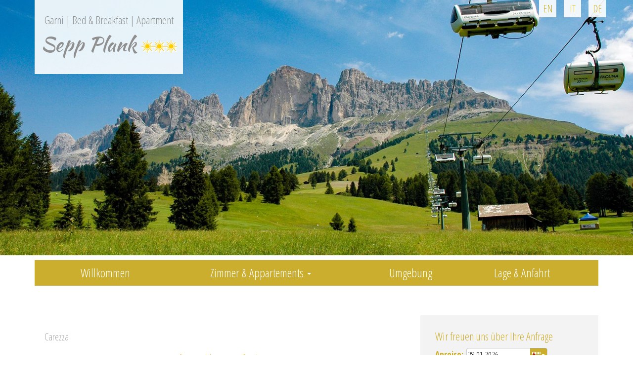

--- FILE ---
content_type: text/html; charset=UTF-8
request_url: https://www.sepp-plank.it/de/video.php
body_size: 4076
content:
<!DOCTYPE html>
<html lang="de">
<head>
<meta charset="utf-8">
<title>Video Dolomiten Rosengarten-Latemar und Carezza - Urlaub in Welschnofen</title>
 
<meta name="description" content="">
<meta name="author" content="">
<meta name="viewport" content="width=device-width" />
<meta name="robots" content="NOODP">


<link href="../css/normalize.css" rel="stylesheet">


<!-- Latest compiled and minified CSS -->
<link rel="stylesheet" href="https://maxcdn.bootstrapcdn.com/bootstrap/3.3.6/css/bootstrap.min.css" >


<link rel="stylesheet" href="//maxcdn.bootstrapcdn.com/font-awesome/4.3.0/css/font-awesome.min.css">




<link rel="stylesheet" type="text/css" media="screen" href="https://code.jquery.com/ui/1.11.2/themes/smoothness/jquery-ui.css"  />

<link rel="stylesheet" href="../tools/colorbox-master/example1/colorbox.css" type="text/css" media="screen" />

<link href="../css/layout.css" rel="stylesheet">
<link href="../css/responsive.css" rel="stylesheet">

<script src="//code.jquery.com/jquery-1.11.3.min.js"></script>


<script src="../js/jquery.cookie.js"></script>
<script src="https://code.jquery.com/ui/1.11.2/jquery-ui.min.js" ></script> 
<!-- Latest compiled and minified JavaScript -->
<script src="https://maxcdn.bootstrapcdn.com/bootstrap/3.3.6/js/bootstrap.min.js"></script>


<script src="../js/jquery.bootstrap-dropdown-hover.min.js"></script>

<script src="../tools/colorbox-master/jquery.colorbox-min.js"></script>
<script src="../tools/colorbox-master/i18n/jquery.colorbox-de.js"></script>
<script src="../js/scripte.js"></script>

</head>

<body>

<!-- it works the same with all jquery version from 1.x to 2.x -->

<script type="text/javascript" src="../tools/jquery-slider-master/js/jssor.slider.min.js"></script>
<script>
        jQuery(document).ready(function ($) {

            var _SlideshowTransitions = [
            //Fade
           {$Duration:4000,$Opacity:2,$Assembly:2049}
            ];

            var options = {
                $FillMode: 2,                                       //[Optional] The way to fill image in slide, 0 stretch, 1 contain (keep aspect ratio and put all inside slide), 2 cover (keep aspect ratio and cover whole slide), 4 actual size, 5 contain for large image, actual size for small image, default value is 0
                $AutoPlay: true,                                    //[Optional] Whether to auto play, to enable slideshow, this option must be set to true, default value is false
                $AutoPlayInterval: 4000,                            //[Optional] Interval (in milliseconds) to go for next slide since the previous stopped if the slider is auto playing, default value is 3000
                $PauseOnHover: 1,                                   //[Optional] Whether to pause when mouse over if a slider is auto playing, 0 no pause, 1 pause for desktop, 2 pause for touch device, 3 pause for desktop and touch device, 4 freeze for desktop, 8 freeze for touch device, 12 freeze for desktop and touch device, default value is 1
                $BulletNavigatorOptions: {                          //[Optional] Options to specify and enable navigator or not
                    $Class: $JssorBulletNavigator$,                 //[Required] Class to create navigator instance
                    $ChanceToShow: 2,                               //[Required] 0 Never, 1 Mouse Over, 2 Always
                    $AutoCenter: 1,                                 //[Optional] Auto center navigator in parent container, 0 None, 1 Horizontal, 2 Vertical, 3 Both, default value is 0
                    $Steps: 1,                                      //[Optional] Steps to go for each navigation request, default value is 1
                    $Lanes: 1,                                      //[Optional] Specify lanes to arrange items, default value is 1
                    $SpacingX: 8,                                   //[Optional] Horizontal space between each item in pixel, default value is 0
                    $SpacingY: 8,                                   //[Optional] Vertical space between each item in pixel, default value is 0
                    $Orientation: 1                                 //[Optional] The orientation of the navigator, 1 horizontal, 2 vertical, default value is 1
                },

                $ArrowNavigatorOptions: {                           //[Optional] Options to specify and enable arrow navigator or not
                    $Class: $JssorArrowNavigator$,                  //[Requried] Class to create arrow navigator instance
                    $ChanceToShow: 1,                               //[Required] 0 Never, 1 Mouse Over, 2 Always
                    $AutoCenter: 2,                                 //[Optional] Auto center arrows in parent container, 0 No, 1 Horizontal, 2 Vertical, 3 Both, default value is 0
                    $Steps: 1                                       //[Optional] Steps to go for each navigation request, default value is 1
                },
				$SlideshowOptions: {                                //[Optional] Options to specify and enable slideshow or not
                    $Class: $JssorSlideshowRunner$,                 //[Required] Class to create instance of slideshow
                    $Transitions: _SlideshowTransitions,            //[Required] An array of slideshow transitions to play slideshow
                    $TransitionsOrder: 1,                           //[Optional] The way to choose transition to play slide, 1 Sequence, 0 Random
                    $ShowLink: true                                    //[Optional] Whether to bring slide link on top of the slider when slideshow is running, default value is false
                }
            };

            var jssor_slider_kopf = new $JssorSlider$("slider_kopf_container", options);

			//responsive code begin
        //you can remove responsive code if you don't want the slider scales
        //while window resizes
            function ScaleSlider() {
                var bodyWidth = document.body.clientWidth;
                if (bodyWidth)
                    jssor_slider_kopf.$ScaleWidth(Math.min(bodyWidth, 1600));
                else
                    window.setTimeout(ScaleSlider, 30);
            }
        //Scale slider after document ready
        ScaleSlider();
                                        
        //Scale slider while window load/resize/orientationchange.
        $(window).bind("load", ScaleSlider);
        $(window).bind("resize", ScaleSlider);
        $(window).bind("orientationchange", ScaleSlider);
        //responsive code end
		
     
					
		
		
        });
    </script>
<!-- Jssor Slider Begin -->
<!-- You can move inline styles to css file or css block. -->

<div id="slider_kopf_container"  style="position: relative; margin: 0px auto; top: 0px; left: 0px; width: 1600px; height: 647px; overflow: hidden;"> 
  
  <!-- Loading Screen -->
  <div u="loading" style="position: absolute; top: 0px; left: 0px;">
    <div style="filter: alpha(opacity=70); opacity: 0.7; position: absolute; display: block; top: 0px; left: 0px; width: 100%; height: 100%;"></div>
    <div style="position: absolute; display: block; background: url(../tools/jquery-slider-master/img/loading.gif) no-repeat center center; top: 0px; left: 0px; width: 100%; height: 100%;"></div>
  </div>
  
  <!-- Slides Container -->
  <div u="slides" style="cursor: move; position: absolute;  margin: 0 auto; left: 0px; top: 0px; width: 1600px; height: 647px; overflow: hidden;"> 
    <!--<div><img u="image" src="../tools/jquery-slider-master/img/bild.jpg" /></div>--> 
    <div><img u="image" src="../images/kopf/video/thumbs/01.jpg"  /></div> </div>
  
  <!-- Arrow Navigator Skin Begin -->
  <style>
            /* jssor slider arrow navigator skin 21 css */
            /*
            .jssora21l              (normal)
            .jssora21r              (normal)
            .jssora21l:hover        (normal mouseover)
            .jssora21r:hover        (normal mouseover)
            .jssora21ldn            (mousedown)
            .jssora21rdn            (mousedown)
            */
.jssorKopfLinks, .jssorKopfRechts, .jssorKopfLinksdn, .jssorKopfRechtsdn
{
	position: absolute;
	cursor: pointer;
	display: block;
	top:0!important;

}

.jssorKopfRechts, .jssorKopfRechtsdn {
	right: 0;
}

.jssorKopfLinks, .jssorKopfLinksdn, .jssorKopfRechts, .jssorKopfRechtsdn {
	background-image: none;
	color: #fff;
	height: 647px;
	margin: 0;
	text-align: center;
	width: 50px;
	color:#FFF;

}

.jssorKopfLinks i, .jssorKopfLinksdn i, .jssorKopfRechts i, .jssorKopfRechtsdn i {
	font-size: 50px;
	line-height: 647px;
	margin-top: 2px;
	font-weight:normal;
}

        </style>
  
  <!-- Arrow Left --> 
  <span u="arrowleft" class="jssorKopfLinks"><i class="fa fa-chevron-left"></i></span> 
  <!-- Arrow Right --> 
  <span u="arrowright" class="jssorKopfRechts"><i class="fa fa-chevron-right"></i></span> 
  <!-- Arrow Navigator Skin End --> 
  
</div>
<!-- Jssor Slider End --> 

<div class="container">
  <div id="sprachen" class="container"><a href="../de/index.php">de</a><a href="../it/index.php">it</a><a href="../en/index.php">en</a></div>
<div id="logo1" class="logo"><p><span>Garni | Bed & Breakfast | Apartment</span><br>
  Sepp Plank <img src="../images/sonne.png"  alt="Sonne"/><img src="../images/sonne.png"  alt="Sonne"/><img src="../images/sonne.png"  alt="Sonne"/></p></div>
<div id="kopf"> </div>
      <div class="navicontainer">
  <nav class="navbar navbar-default">
    <div class="container-fluid"> 
      <!-- Brand and toggle get grouped for better mobile display -->
      <div class="navbar-header">
        <button type="button" class="navbar-toggle collapsed" data-toggle="collapse" data-target="#bs-example-navbar-collapse-1" aria-expanded="false"> <span class="sr-only">Toggle navigation</span> <span class="icon-bar"></span> <span class="icon-bar"></span> <span class="icon-bar"></span> </button>
      </div>
      
      <!-- Collect the nav links, forms, and other content for toggling -->
      <div class="collapse navbar-collapse" id="bs-example-navbar-collapse-1">
        <ul class="nav navbar-nav">
          <li class="active"><a href="index.php">Willkommen <span class="sr-only">(current)</span></a></li>
          <li class="dropdown"> <a href="#" class="dropdown-toggle" data-toggle="dropdown" role="button" aria-haspopup="true" aria-expanded="false">Zimmer & Appartements <span class="caret"></span></a>
            <ul class="dropdown-menu">
              <li><a href="zimmer.php">Zimmer</a></li>
              <li><a href="ferienwohnungen.php">Appartements</a></li>              
              <li><a href="preise.php">Preise & Angebote</a></li>
            </ul>
          </li>
            <li><a href="umgebung.php">Umgebung</a>
          <li><a href="lage.php">Lage & Anfahrt</a></li>
        </ul>
      </div>
      <!-- /.navbar-collapse --> 
    </div>
    <!-- /.container-fluid --> 
  </nav>
</div>



  <div class="koerper">
    <div class="row">
      <div  class="col-md-8">
        <div id="inhalt">
        

      <h2>Carezza</h2>

<div align="center">
	<script type="text/javascript" src="https://player.peer.tv/js/9d660f0ea1241af6cf85912018319f45?w=liquid-proportional"></script>
        <p>
	    <a href="https://www.peer.tv/en/98" target="_blank">Carezza skiing area</a> on <a href="https://www.peer.tv/en" target="_blank">Peer.tv</a>    </p>
    </div>

	  <p>&nbsp;</p>
          <p>&nbsp;</p>

        </div>
      </div>
      <div  class="col-md-4">
        <div id ="sidebar">
          <div id="box1" class="box">
  <h3>Wir freuen uns über Ihre Anfrage</h3>
  <form method="post" action="kontakt.php" id="form_anfrage" name="form1">
		    <div id="zeile1" class="zeile">
      <label for="anreise">Anreise:</label>
      <input id="anreise" name="anreise" value="28.01.2026" type="text"/>
    </div>
    <div id="zeile2" class="zeile">
      <label for="abreise">Abreise:</label>
      <input id="abreise"   name="abreise" value="04.02.2026" type="text"/>
      </div>
     <div id="zeileSenden" class="zeile"> 
	<label for="abreise">&nbsp;</label>
      <button type="submit" name="absenden" id="absenden" class="button"/><span>weiter</span><i class="fa fa-arrow-circle-right"></i></button>

      </div>
  </form>
</div>
<a href="onlinebuchen.php" class="button sidebarButton gray" >Online buchen</a>
<a href="video.php" class="button sidebarButton gray" >Video</a>
<div class="box">


  <iframe id="wettersymbole_frame" src="https://www.wetterprognose.it/wetter/wettersymbole.php?sprache=de&link=https://www.sepp-plank.it/de/wetter.php&css=https://www.sepp-plank.it/de/../css/wetter.css"  align="center" scrolling="no" marginheight="0" marginwidth="0" frameborder="0">Wetter S&uuml;dtirol</iframe>
</div>
        </div>
      </div>
    </div>
  </div>
</div>




<div id="addressSection">
  <div class="container">
    <div class="row">
      <div  class="col-md-4">
        <p><strong>Haus Sepp Plank</strong><br>
Fam.  Plank<br>
Gummerer Straße 30<br>
I-39056 Welschnofen<br>
</p>
      </div>
      <div  class="col-md-4">
        <p> Tel. 0039 0471 613236<br>
Email: info@sepp-plank.it<br>
Kontaktformular: <a href="kontakt.php">Kontakt</a></p>
      </div>
      <div  class="col-md-4">
        <div class="social">
<p> Mwst. Nr. 00487660219<br>
<i class="fa fa-arrow-circle-right"></i> <a href="impressum.php">impressum</a><br>
<i class="fa fa-arrow-circle-right"></i> <a href="datenschutz.php">cookies & datenschutz</a><br>
Web by <a href="https://www.compusol.it" target="_blank">compusol.it</a></p>
</div>
      </div>
    </div>
  </div>
</div>
<div class="container">
  <div id="logos">
    <a href="http://www.suedtirol.info" target="_blank"><img src="../images/logo-s.png"  alt="Südtirol" /></a>
<img src="../images/logo-cd.png"  alt="">
<img src="../images/logo-e.png"  alt="">
<img src="../images/logo-cs.png"  alt="">
<img src="../images/logo-d.png"  alt="">
<img src="../images/logo-ds.png"  alt="">
<a href="https://www.bookingsuedtirol.com/eggentalwelschnofen/garni-apartment-sepp-plank" target="_blank"><img src="../images/logo-bs-de.png"  alt="Booking" /></a>

  </div>
</div>


<script>
  (function(i,s,o,g,r,a,m){i['GoogleAnalyticsObject']=r;i[r]=i[r]||function(){
  (i[r].q=i[r].q||[]).push(arguments)},i[r].l=1*new Date();a=s.createElement(o),
  m=s.getElementsByTagName(o)[0];a.async=1;a.src=g;m.parentNode.insertBefore(a,m)
  })(window,document,'script','//www.google-analytics.com/analytics.js','ga');

  ga('create', 'UA-35861244-1', 'auto');
  ga('set', 'anonymizeIp', true);
  ga('send', 'pageview');

</script>


</body>
</html>


--- FILE ---
content_type: text/css
request_url: https://www.sepp-plank.it/css/layout.css
body_size: 2048
content:
@import url(https://fonts.googleapis.com/css?family=Kaushan+Script|Open+Sans+Condensed:300,300italic,700);
/* Bootstrap überschreiben *** */

/* 80px gutter*/
.gutter80.row {
	margin-right: -40px;
	margin-left: -40px;
}
.gutter80 > [class^="col-"], .gutter80 > [class^=" col-"] {
	padding-right: 40px;
	padding-left: 40px;
}
/* 40px gutter*/
.gutter40.row {
	margin-right: -20px;
	margin-left: -20px;
}
.gutter40 > [class^="col-"], .gutter40 > [class^=" col-"] {
	padding-right: 20px;
	padding-left: 20px;
}
/* 10px gutter*/
.gutter10.row {
	margin-right: -5px;
	margin-left: -5px;
}
.gutter10 > [class^="col-"], .gutter10 > [class^=" col-"] {
	padding-right: 5px;
	padding-left: 5px;
}
/* 0px gutter*/
.gutter0.row {
	margin-right: 0;
	margin-left: 0;
}
.gutter0 > [class^="col-"], .gutter0 > [class^=" col-"] {
	padding-right: 0;
	padding-left: 0;
}
.spacerT80 {
	margin-top: 80px;
}
.spacerT40 {
	margin-top: 40px;
}
.spacerT20 {
	margin-top: 20px;
}
.spacerT10 {
	margin-top: 10px;
}
.spacerB80 {
	margin-bottom: 80px;
}
.spacerB40 {
	margin-bottom: 40px;
}
.spacerB20 {
	margin-bottom: 20px;
}
.spacerB10 {
	margin-bottom: 10px;
}
.navbar {
	border-radius: 0px; /* 4px */
}
.navbar-default {
	background-color: #cbae2d;
	border-color: #cbae2d;
}
.navbar-default .navbar-nav li a {
	background-color: #cbae2d!important;
	color: #ffffff!important;
	font-size: 24px!important;
	font-weight: lighter!important;
	font-family: 'Open Sans Condensed', sans-serif!important;
}
.navbar-default .navbar-nav li a:hover {
	color: #dddddd!important;
	background-color: #9b8212!important;
}
.navbar-default .navbar-nav .active a {
	color: #dddddd!important;
	background-color: #9b8212!important;
}
.navbar-default .navbar-toggle .icon-bar {
	background-color: #ffffff;
}
.navbar-default .navbar-toggle:focus, .navbar-default .navbar-toggle:hover {
	background-color: #9b8212;
}
.dropdown-menu {
	background-color: #cbae2d;
	border: 0;
	box-shadow: none;
}
body {
	font-family: 'Open Sans Condensed', sans-serif;
	color: #666666;
	font-size: 17px;
	line-height: 140%;
}
.pull-left {
	margin-right: 20px;
}
/* Expressanfrage */


#anreise {
	background: url("../images/cal.gif") no-repeat scroll 100% 50% #fff;
	color: #000;
	cursor: pointer;
	position: relative;
	z-index: 100000;
}
#abreise {
	background: url("../images/cal.gif") no-repeat scroll 100% 50% #fff;
	color: #000;
	cursor: pointer;
	position: relative;
	z-index: 100000;
}
#Anreisetag {
	background: url("../images/cal.gif") no-repeat scroll 100% 50% #fff;
	color: #000;
	cursor: pointer;
	position: relative;
	z-index: 100000;
}
#Abreisetag {
	background: url("../images/cal.gif") no-repeat scroll 100% 50% #fff;
	color: #000;
	cursor: pointer;
	position: relative;
	z-index: 100000;
}
#box1 form {
	margin: 0;
}
#box1 h3 {
	font-family: 'Open Sans Condensed', sans-serif;
	font-size: 22px;
	font-weight: lighter;
	color: #cbae2d;
	margin: 0;
	padding: 0 0 10px 0;
}
#box1 .zeile {
	color: #cbae2d;
	padding: 2px 0;
}
#box1 label {
	display: inline-block;
	width: 60px;
}
/* CSS ****** */

body {
}
#kopf {
	margin-top: -565px;
	position: relative;
}
.koerper {
	background-color: #FFFFFF;
	margin-top: 60px;
	z-index: 190;
	position: relative;
	margin-bottom: 50px;
}
#logos img {
	margin: 0 20px;
}
#logos a:hover {
	background-color: transparent;
}
.logo {
	position: absolute;
	z-index: 100;
	width: 300px;
	text-align: center;
	top: 0px;
	height: 150px;
	line-height: 50px;
	background-color: #FFFFFF;
	background-color: rgba(255,255,255,0.9);
	font-size: 40px;
	font-family: 'Kaushan Script', cursive;
	color: #8F8F8F;
}
.logo p {
	padding-top: 10px;
}
.logo span {
	font-size: 22px;
	font-family: 'Open Sans Condensed', sans-serif;
}
#sprachen {
	position: absolute;
	top: 0px;
	z-index: 1001;
}
#sprachen a {
	color: #cbae2d;
	text-transform: uppercase;
	float: right;
	display: inline-block;
	background-color: #FFFFFF;
	background-color: rgba(255,255,255,0.9);
	width: 35px;
	height: 35px;
	font-size: 20px;
	line-height: 35px;
	text-align: center;
	margin-left: 15px;
	text-decoration: none;
}
#sprachen a:hover {
	background-color: #9b8212;
	color: #fff;
	background-image: none;
}
/* slideangebote */
#sliderb_container {
	width: 300px!important;
	height: 200px!important;
	position: absolute;
	top: 355px;
	right: 0;
}
#sliderb_container h3 {
	line-height: normal;
	margin: 0;
	padding: 0 0 4px 0;
	font-size: 130%;
}
#sliderb_container p {
	line-height: normal;
	margin: 0;
	padding: 0;
}
#sliderb_container #details {
}
#sliderb_container #alleAngebote {
}
#tour {
	width: 236px;
}
.gal a {
	display: block;
	margin: 10px 10px 0 0;
	float: left;
}

#inhalt .buttons {
	margin-bottom:40px;
}
#addressSection {
	background-color: #f3f3f3;
	padding: 50px 0;
	font-size: 18px;
	line-height: 22px;
	z-index: 190;
	position: relative;
}
.social > div {
	margin: 10px;
	float: right;
}
.box {
	background: #fff; /* Old browsers */
	padding: 10px;
	margin-bottom: 10px;
}
#box1 {
	background-color: #f3f3f3;
}
a {
	color: #cbae2d;
	text-decoration: none;
}
a:hover {
	background-color: #cbae2d;
	color: #FFF;
	text-decoration: none;
}
#inhalt {
	background: #fff;
	padding: 0 20px 20px 20px;
}
#inhalt a {
	text-decoration: underline;
}
#inhalt a.btn {
	text-decoration: none;
}
h1 {
	font-family: 'Kaushan Script', cursive;
	color: #cbae2d;
	font-size: 36px;
	font-weight: normal;
	margin-top: 10px;
	line-height: 45px;
}
h2 {
	font-family: 'Open Sans Condensed', sans-serif;
	color: #aaa;
	font-size: 20px;
	font-weight: normal;
	line-height: normal;
	margin-top: 30px;
}
h3 {
	color: #cbae2d;
	font-size: 18px;
	font-weight: normal;
}
#sidebar h2 {
	margin-bottom: 5px;
	font-style: normal;
	color: #cbae2d;
	padding: 10px 0 10px 10px;
	line-height: normal;
}
.vorspann {
	font-size: 18px;
	color: #766d5e;
}
.right {
	float: right;
	margin-left: 20px;
}
.bild {
	margin-top: 60px;
}
.button {
	background: #cbae2d;
	/* Old browsers */
	font-family: 'Open Sans Condensed', sans-serif;
	border: 0 solid #F0F0F0;
	color: #FFFFFF;
	cursor: pointer;
	padding: 4px 20px;
	vertical-align: baseline;
	display: inline-block;
	text-align: center;
	text-decoration: none!important;
	line-height: 20px;
	background-color: #cbae2d;
	font-size: 16px;
}
.button span {
	display: inline-block;
	width: 100px;
}
a:hover.button {
	background: none;
	background-color: #9b8212;
}
button:hover.button {
	background: none;
	background-color: #9b8212;
}
.button2 i {
	padding: 0 10px;
}
.button2 a {
	padding-right: 20px;
}
.sidebarButton {
	display: block;
	font-size: 22px;
	font-weight: lighter;
	margin: 20px 0;
	padding: 15px 0;
	letter-spacing: 0.2em;
}
.gray {
	background: #f3f3f3; /* Old browsers */
	color: #9b8212;
}
a:hover.gray {
	background-color: #9b8212;
	color: #fff;
}
#zimmerueber a {
	display: block;
	padding: 10px;
	background-color: #9c2422;
	margin: 2px 0;
	color: #FFF;
	text-decoration: none;
}
#zimmerueber a:hover {
	background-color: #600;
}
.preistabelle {
	width: 100%;
}
.preistabelle th {
	background-color: #aaa;
	padding: 5px;
	color: #FFF;
}
.preistabelle td {
	padding: 5px;
}
.preistabelle tr.even td {
	background-color: #eee;
}
.big {
	font-size: 18px;
}
.bigger {
	font-size: 24px;
}
#logos {
	text-align: center;
	margin-bottom: 20px;
}
.unterkunftsbild {
	float: right;
	margin-left: 20px;
	max-width: 250px;
}
hr {
	clear: both;
	margin: 50px 0;
	border: 0;
	height: 1px;
	background-image: -webkit-linear-gradient(left, rgba(128,128,128,0), rgba(128,128,128,0.75), rgba(128,128,128,0));
	background-image: -moz-linear-gradient(left, rgba(128,128,128,0), rgba(128,128,128,0.75), rgba(128,128,128,0));
	background-image: -ms-linear-gradient(left, rgba(128,128,128,0), rgba(128,128,128,0.75), rgba(128,128,128,0));
	background-image: -o-linear-gradient(left, rgba(128,128,128,0), rgba(128,128,128,0.75), rgba(128,128,128,0));
}
/* Bootstrap überschreiben */
 
#inhalt p {
	float: none;
	margin: 15px 0;
}
legend {
	border: 0px;
	margin: 0px;
	width: auto;
}
label {
	display: inline;
}
input, select, textarea {
	width: auto;
	border-radius: 4px;
	border: 1px solid #ccc;
	box-shadow: 0 1px 1px rgba(0, 0, 0, 0.075) inset;
	transition: border-color 0.15s ease-in-out 0s, box-shadow 0.15s ease-in-out 0s;
}
input:focus, select:focus, textarea:focus {
	border-color: #cbae2d;
	box-shadow: 0 1px 1px rgba(0, 0, 0, 0.075) inset, 0 0 8px rgba(153, 0, 0, 0.6);
	outline: 0 none;
}
#wettersymbole_frame {
	width: 100%;
	padding-top: 15px;
	background-color: transparent;
}
#karte {
}
.nav li li a {
	padding: 10px 25px;
}
#inhalt ul {
	margin-left: 15px;
	margin-bottom: 10px;
	list-style-type: square;
}
#map_canvas {
	width: 100%;
	height: 300px;
}
.invisibile {
	display: none!important;
}
.bildUntertitel span {
	display: block;
	background-color: #cbae2d;
	color: #FFF;
	text-align: center;
}
#inhalt .bildUntertitel a {
	text-decoration: none;
}
.bildUntertitel a:hover span {
	background-color: #cbae2d;
}
.small {
	font-size: 80%;
}
.navicontainer {
	margin-top: 574px;
	z-index: 101;
}
.schatten {
	box-shadow: none;
	-moz-box-shadow: 3px 3px 3px #9E9E9E;
	-webkit-box-shadow: 3px 3px 3px #9E9E9E;
	box-shadow: 3px 3px 3px #9E9E9E;
}
#inhalt .bilderBloecke {
	margin: 0;
}
.bilderBloecke li {
	list-style: none;
}
#inhalt .bilderBloecke a {
	background-color: #EEEEEE;
	font-size: 22px;
	display: block;
	margin: 5px 0;
	padding: 5px;
	text-decoration: none;
}
#inhalt .bilderBloecke a:hover {
	background-color: #cbae2d;
	color: #FFF;
}
.bilderBloecke img {
	margin-right: 20px;
}
.unsichtbar {
	display: none;
}
#line {
	background: #fff none repeat scroll 0 0 !important;
	padding-left: 100%;
}
.Angebot img, .alleAngebote img {
	max-width: 100%;
	height: auto;
}
/*Korrektur jssor für Chrome  45.0.2454.85 */
#slides > div > a {
	display: block;
}


--- FILE ---
content_type: text/css
request_url: https://www.sepp-plank.it/css/responsive.css
body_size: 572
content:
/* GROSS >= 1200px */
@media (min-width: 1200px) {



#map_canvas {
	width: 100%;
	height: 400px;
}

.box {
	padding: 30px;
	margin-bottom: 20px;
}


}

/* NORMAL 980 px - 1199px = STANDARD CSS
@media (min-width: 992px) and (max-width: 1199px) {

}*/

/* KLEIN 768px - 979 px Bildschirmbreite Slider gleich breit wie Content */
@media (min-width: 768px) and (max-width: 991px) {


	
#logos img {
	margin: 0;
}


h1 {
	font-size: 34px;
}

.logo {
	margin-left: 10px;
	top: 0px;

}

#box1 h3 {
	font-size: 17px;
}

#box1 input {
	width: 120px;
}



#box1 .zeile {
  display: inline-block;
  padding-right:20px;
}

.navbar-default .navbar-nav > li a {
  font-size: 18px!important;

}

}



/* Gross >= 768px  */
@media (min-width: 768px) {
/* Hauptmenüpunkte strecken  */
.navbar-nav {
    display:table;
    width:100%;
    margin: 0;
}
.navbar-nav > li {
    display:table-cell;
    text-align:center;
	float:none;
}

.dropdown-menu {
  min-width: 100%;
}

/*
.dropdown:hover .dropdown-menu {
    display: block;
    margin-top: 0; 
 }
 */
/* ***  */
}


/* TABLET <= 767 px Bildschirmbreite Slider gleich breit wie Content */
@media (max-width: 767px) {
	
.navbar-nav > li > a {
  padding-bottom: 20px;
  padding-top: 20px;

}
.navbar-nav .open .dropdown-menu > li > a {
  font-size: 20px;
  line-height: 30px;
}
	
	
h1 {
	font-size: 30px;
}


.logo {
	display: none!important;
}
#sprachen {
	position: absolute;
	text-align: center;
	top: 10px;
	z-index: 100;
}

#box1 {
	padding: 20px;
}

#box1 #zeile2 {
display:inline-block;	
}

#box1 #zeileSenden {
display:inline-block;	
}



#impressionen {
	background: none;
	display: block;
	width: auto;
	height: auto;
	margin: 10px 0;
	padding: 20px;
}
.box {
	background: none repeat scroll 0 0 #f3f3f3;
}
#impressionen h3 {
	background-color: transparent;
}
.koerper {
	margin-bottom: 20px;
}
#addressSection {
	padding: 30px;
}
.social > div {
	float: none;
	margin: 30px 0;
}


}


--- FILE ---
content_type: application/javascript
request_url: https://www.sepp-plank.it/tools/jquery-slider-master/js/jssor.slider.min.js
body_size: 18705
content:
(function(h,e,b,i,c,g,j){/*! Jssor */
new(function(){this.$DebugMode=c;this.$Log=function(c,d){var a=h.console||{},b=this.$DebugMode;if(b&&a.log)a.log(c);else b&&d&&alert(c)};this.$Error=function(b,d){var c=h.console||{},a=this.$DebugMode;if(a&&c.error)c.error(b);else a&&alert(b);if(a)throw d||new Error(b);};this.$Fail=function(a){throw new Error(a);};this.$Assert=function(b,c){var a=this.$DebugMode;if(a)if(!b)throw new Error("Assert failed "+c||"");};this.$Trace=function(c){var a=h.console||{},b=this.$DebugMode;b&&a.log&&a.log(c)};this.$Execute=function(b){var a=this.$DebugMode;a&&b()};this.$LiveStamp=function(c,d){var b=this.$DebugMode;if(b){var a=e.createElement("DIV");a.setAttribute("id",d);c.$Live=a}};this.$C_AbstractProperty=function(){throw new Error("The property is abstract, it should be implemented by subclass.");};this.$C_AbstractMethod=function(){throw new Error("The method is abstract, it should be implemented by subclass.");};function a(b){if(b.constructor===a.caller)throw new Error("Cannot create instance of an abstract class.");}this.$C_AbstractClass=a});var d=h.$JssorEasing$={$EaseSwing:function(a){return-b.cos(a*b.PI)/2+.5},$EaseLinear:function(a){return a},$EaseOutQuad:function(a){return-a*(a-2)},$EaseGoBack:function(a){return 1-b.abs(2-1)},$EaseInWave:function(a){return 1-b.cos(a*b.PI*2)},$EaseOutWave:function(a){return b.sin(a*b.PI*2)},$EaseOutJump:function(a){return 1-((a*=2)<1?(a=1-a)*a*a:(a-=1)*a*a)},$EaseInJump:function(a){return(a*=2)<1?a*a*a:(a=2-a)*a*a}};h.$JssorDirection$={$TO_LEFT:1,$TO_RIGHT:2,$TO_TOP:4,$TO_BOTTOM:8,$HORIZONTAL:3,$VERTICAL:12,$GetDirectionHorizontal:function(a){return a&3},$GetDirectionVertical:function(a){return a&12},$IsHorizontal:function(a){return a&3},$IsVertical:function(a){return a&12}};var a=h.$Jssor$=new function(){var f=this,xb=/\S+/g,R=1,fb=2,kb=3,jb=4,ob=5,X,s=0,l=0,p=0,bb=0,A=0,S=navigator,tb=S.appName,k=S.userAgent,x=e.documentElement,z;function Eb(){X=X||{$Touchable:"ontouchstart"in h||"createTouch"in e};return X}function v(i){if(!s){s=-1;if(tb=="Microsoft Internet Explorer"&&!!h.attachEvent&&!!h.ActiveXObject){var f=k.indexOf("MSIE");s=R;p=n(k.substring(f+5,k.indexOf(";",f)));/*@cc_on bb=@_jscript_version@*/;l=e.documentMode||p}else if(tb=="Netscape"&&!!h.addEventListener){var d=k.indexOf("Firefox"),b=k.indexOf("Safari"),g=k.indexOf("Chrome"),c=k.indexOf("AppleWebKit");if(d>=0){s=fb;l=n(k.substring(d+8))}else if(b>=0){var j=k.substring(0,b).lastIndexOf("/");s=g>=0?jb:kb;l=n(k.substring(j+1,b))}else{var a=/Trident\/.*rv:([0-9]{1,}[\.0-9]{0,})/i.exec(k);if(a){s=R;l=p=n(a[1])}}if(c>=0)A=n(k.substring(c+12))}else{var a=/(opera)(?:.*version|)[ \/]([\w.]+)/i.exec(k);if(a){s=ob;l=n(a[2])}}}return i==s}function q(){return v(R)}function M(){return q()&&(l<6||e.compatMode=="BackCompat")}function yb(){return v(fb)}function ib(){return v(kb)}function hb(){return v(jb)}function nb(){return v(ob)}function cb(){return ib()&&A>534&&A<535}function K(){return q()&&l<9}function t(a){if(!z){m(["transform","WebkitTransform","msTransform","MozTransform","OTransform"],function(b){if(a.style[b]!=j){z=b;return c}});z=z||"transform"}return z}function sb(a){return{}.toString.call(a)}var J;function Cb(){if(!J){J={};m(["Boolean","Number","String","Function","Array","Date","RegExp","Object"],function(a){J["[object "+a+"]"]=a.toLowerCase()})}return J}function m(a,d){if(sb(a)=="[object Array]"){for(var b=0;b<a.length;b++)if(d(a[b],b,a))return c}else for(var e in a)if(d(a[e],e,a))return c}function C(a){return a==i?String(a):Cb()[sb(a)]||"object"}function qb(a){for(var b in a)return c}function F(a){try{return C(a)=="object"&&!a.nodeType&&a!=a.window&&(!a.constructor||{}.hasOwnProperty.call(a.constructor.prototype,"isPrototypeOf"))}catch(b){}}function y(a,b){return{x:a,y:b}}function vb(b,a){setTimeout(b,a||0)}function H(b,d,c){var a=!b||b=="inherit"?"":b;m(d,function(c){var b=c.exec(a);if(b){var d=a.substr(0,b.index),e=a.substr(b.lastIndex+1,a.length-(b.lastIndex+1));a=d+e}});a=c+(a.indexOf(" ")!=0?" ":"")+a;return a}function eb(b,a){if(l<9)b.style.filter=a}function zb(b,a,c){if(bb<9){var e=b.style.filter,h=new RegExp(/[\s]*progid:DXImageTransform\.Microsoft\.Matrix\([^\)]*\)/g),g=a?"progid:DXImageTransform.Microsoft.Matrix(M11="+a[0][0]+", M12="+a[0][1]+", M21="+a[1][0]+", M22="+a[1][1]+", SizingMethod='auto expand')":"",d=H(e,[h],g);eb(b,d);f.$CssMarginTop(b,c.y);f.$CssMarginLeft(b,c.x)}}f.$Device=Eb;f.$IsBrowserIE=q;f.$IsBrowserIeQuirks=M;f.$IsBrowserFireFox=yb;f.$IsBrowserSafari=ib;f.$IsBrowserChrome=hb;f.$IsBrowserOpera=nb;f.$IsBrowserBadTransform=cb;f.$IsBrowserIe9Earlier=K;f.$BrowserVersion=function(){return l};f.$BrowserEngineVersion=function(){return p||l};f.$WebKitVersion=function(){v();return A};f.$Delay=vb;f.$Inherit=function(a,b){b.call(a);return B({},a)};function V(a){a.constructor===V.caller&&a.$Construct&&a.$Construct.apply(a,V.caller.arguments)}f.$Construct=V;f.$GetElement=function(a){if(f.$IsString(a))a=e.getElementById(a);return a};function r(a){return a||h.event}f.$GetEvent=r;f.$EvtSrc=function(a){a=r(a);return a.target||a.srcElement||e};f.$EvtTarget=function(a){a=r(a);return a.relatedTarget||a.toElement};f.$EvtWhich=function(a){a=r(a);return a.which||([0,1,3,0,2])[a.button]||a.charCode||a.keyCode};f.$MousePosition=function(a){a=r(a);return{x:a.pageX||a.clientX||0,y:a.pageY||a.clientY||0}};f.$PageScroll=function(){var a=e.body;return{x:(h.pageXOffset||x.scrollLeft||a.scrollLeft||0)-(x.clientLeft||a.clientLeft||0),y:(h.pageYOffset||x.scrollTop||a.scrollTop||0)-(x.clientTop||a.clientTop||0)}};f.$WindowSize=function(){var a=e.body;return{x:a.clientWidth||x.clientWidth,y:a.clientHeight||x.clientHeight}};function D(c,d,a){if(a!=j)c.style[d]=a;else{var b=c.currentStyle||c.style;a=b[d];if(a==""&&h.getComputedStyle){b=c.ownerDocument.defaultView.getComputedStyle(c,i);b&&(a=b.getPropertyValue(d)||b[d])}return a}}function Y(b,c,a,d){if(a!=j){d&&(a+="px");D(b,c,a)}else return n(D(b,c))}function Fb(b,d,a){return Y(b,d,a,c)}function o(d,a){var b=a&2,c=a?Y:D;return function(e,a){return c(e,d,a,b)}}function Ab(b){if(q()&&p<9){var a=/opacity=([^)]*)/.exec(b.style.filter||"");return a?n(a[1])/100:1}else return n(b.style.opacity||"1")}function Bb(c,a,f){if(q()&&p<9){var h=c.style.filter||"",i=new RegExp(/[\s]*alpha\([^\)]*\)/g),e=b.round(100*a),d="";if(e<100||f)d="alpha(opacity="+e+") ";var g=H(h,[i],d);eb(c,g)}else c.style.opacity=a==1?"":b.round(a*100)/100}function ab(e,a){var d=a.$Rotate||0,c=a.$Scale==j?1:a.$Scale;if(K()){var l=f.$CreateMatrix(d/180*b.PI,c,c);zb(e,!d&&c==1?i:l,f.$GetMatrixOffset(l,a.$OriginalWidth,a.$OriginalHeight))}else{var g=t(e);if(g){var k="rotate("+d%360+"deg) scale("+c+")";if(hb()&&A>535&&"ontouchstart"in h)k+=" perspective(2000px)";e.style[g]=k}}}f.$SetStyleTransform=function(b,a){if(cb())vb(f.$CreateCallback(i,ab,b,a));else ab(b,a)};f.$SetStyleTransformOrigin=function(b,c){var a=t(b);if(a)b.style[a+"Origin"]=c};f.$CssScale=function(a,c){if(q()&&p<9||p<10&&M())a.style.zoom=c==1?"":c;else{var b=t(a);if(b){var f="scale("+c+")",e=a.style[b],g=new RegExp(/[\s]*scale\(.*?\)/g),d=H(e,[g],f);a.style[b]=d}}};f.$EnableHWA=function(a){if(!a.style[t(a)]||a.style[t(a)]=="none")a.style[t(a)]="perspective(2000px)"};f.$DisableHWA=function(a){a.style[t(a)]="none"};var mb=0,gb=0;f.$WindowResizeFilter=function(b,a){return K()?function(){var h=c,d=M()?b.document.body:b.document.documentElement;if(d){var f=d.offsetWidth-mb,e=d.offsetHeight-gb;if(f||e){mb+=f;gb+=e}else h=g}h&&a()}:a};f.$MouseOverOutFilter=function(b,a){return function(c){c=r(c);var e=c.type,d=c.relatedTarget||(e=="mouseout"?c.toElement:c.fromElement);(!d||d!==a&&!f.$IsChild(a,d))&&b(c)}};f.$AddEvent=function(a,c,d,b){a=f.$GetElement(a);if(a.addEventListener){c=="mousewheel"&&a.addEventListener("DOMMouseScroll",d,b);a.addEventListener(c,d,b)}else if(a.attachEvent){a.attachEvent("on"+c,d);b&&a.setCapture&&a.setCapture()}};f.$RemoveEvent=function(a,c,d,b){a=f.$GetElement(a);if(a.removeEventListener){c=="mousewheel"&&a.removeEventListener("DOMMouseScroll",d,b);a.removeEventListener(c,d,b)}else if(a.detachEvent){a.detachEvent("on"+c,d);b&&a.releaseCapture&&a.releaseCapture()}};f.$FireEvent=function(c,b){var a;if(e.createEvent){a=e.createEvent("HTMLEvents");a.initEvent(b,g,g);c.dispatchEvent(a)}else{var d="on"+b;a=e.createEventObject();c.fireEvent(d,a)}};f.$CancelEvent=function(a){a=r(a);a.preventDefault&&a.preventDefault();a.cancel=c;a.returnValue=g};f.$StopEvent=function(a){a=r(a);a.stopPropagation&&a.stopPropagation();a.cancelBubble=c};f.$CreateCallback=function(d,c){var a=[].slice.call(arguments,2),b=function(){var b=a.concat([].slice.call(arguments,0));return c.apply(d,b)};return b};f.$InnerText=function(a,b){if(b==j)return a.textContent||a.innerText;var c=e.createTextNode(b);f.$Empty(a);a.appendChild(c)};f.$InnerHtml=function(a,b){if(b==j)return a.innerHTML;a.innerHTML=b};f.$GetClientRect=function(b){var a=b.getBoundingClientRect();return{x:a.left,y:a.top,w:a.right-a.left,h:a.bottom-a.top}};f.$ClearInnerHtml=function(a){a.innerHTML=""};f.$EncodeHtml=function(b){var a=f.$CreateDiv();f.$InnerText(a,b);return f.$InnerHtml(a)};f.$DecodeHtml=function(b){var a=f.$CreateDiv();f.$InnerHtml(a,b);return f.$InnerText(a)};f.$SelectElement=function(c){var b;if(h.getSelection)b=h.getSelection();var a=i;if(e.createRange){a=e.createRange();a.selectNode(c)}else{a=e.body.createTextRange();a.moveToElementText(c);a.select()}b&&b.addRange(a)};f.$DeselectElements=function(){if(e.selection)e.selection.empty();else h.getSelection&&h.getSelection().removeAllRanges()};f.$Children=function(d,c){for(var b=[],a=d.firstChild;a;a=a.nextSibling)(c||a.nodeType==1)&&b.push(a);return b};function rb(a,c,e,b){b=b||"u";for(a=a?a.firstChild:i;a;a=a.nextSibling)if(a.nodeType==1){if(Q(a,b)==c)return a;if(!e){var d=rb(a,c,e,b);if(d)return d}}}f.$FindChild=rb;function O(a,d,f,b){b=b||"u";var c=[];for(a=a?a.firstChild:i;a;a=a.nextSibling)if(a.nodeType==1){Q(a,b)==d&&c.push(a);if(!f){var e=O(a,d,f,b);if(e.length)c=c.concat(e)}}return c}function lb(a,c,d){for(a=a?a.firstChild:i;a;a=a.nextSibling)if(a.nodeType==1){if(a.tagName==c)return a;if(!d){var b=lb(a,c,d);if(b)return b}}}f.$FindChildByTag=lb;function db(a,c,e){var b=[];for(a=a?a.firstChild:i;a;a=a.nextSibling)if(a.nodeType==1){(!c||a.tagName==c)&&b.push(a);if(!e){var d=db(a,c,e);if(d.length)b=b.concat(d)}}return b}f.$FindChildrenByTag=db;f.$GetElementsByTag=function(b,a){return b.getElementsByTagName(a)};function B(){var e=arguments,d,c,b,a,g=1&e[0],f=1+g;d=e[f-1]||{};for(;f<e.length;f++)if(c=e[f])for(b in c){a=c[b];if(a!==j){a=c[b];d[b]=g&&F(d[b])?B(g,{},a):a}}return d}f.$Extend=B;function W(f,g){var d={},c,a,b;for(c in f){a=f[c];b=g[c];if(a!==b){var e;if(F(a)&&F(b)){a=W(b);e=!qb(a)}!e&&(d[c]=a)}}return d}f.$Unextend=W;f.$IsFunction=function(a){return C(a)=="function"};f.$IsArray=function(a){return C(a)=="array"};f.$IsString=function(a){return C(a)=="string"};f.$IsNumeric=function(a){return!isNaN(n(a))&&isFinite(a)};f.$Type=C;f.$Each=m;f.$IsNotEmpty=qb;function N(a){return e.createElement(a)}f.$CreateElement=N;f.$CreateDiv=function(){return N("DIV")};f.$CreateSpan=function(){return N("SPAN")};f.$EmptyFunction=function(){};function T(b,c,a){if(a==j)return b.getAttribute(c);b.setAttribute(c,a)}function Q(a,b){return T(a,b)||T(a,"data-"+b)}f.$Attribute=T;f.$AttributeEx=Q;function w(b,a){if(a==j)return b.className;b.className=a}f.$ClassName=w;function ub(b){var a={};m(b,function(b){a[b]=b});return a}function wb(b,a){return b.match(a||xb)}function L(b,a){return ub(wb(b||"",a))}f.$ToHash=ub;f.$Split=wb;function Z(b,c){var a="";m(c,function(c){a&&(a+=b);a+=c});return a}function G(a,c,b){w(a,Z(" ",B(W(L(w(a)),L(c)),L(b))))}f.$Join=Z;f.$AddClass=function(b,a){G(b,i,a)};f.$RemoveClass=G;f.$ReplaceClass=G;f.$ParentNode=function(a){return a.parentNode};f.$HideElement=function(a){f.$CssDisplay(a,"none")};f.$EnableElement=function(a,b){if(b)f.$Attribute(a,"disabled",c);else f.$RemoveAttribute(a,"disabled")};f.$HideElements=function(b){for(var a=0;a<b.length;a++)f.$HideElement(b[a])};f.$ShowElement=function(a,b){f.$CssDisplay(a,b?"none":"")};f.$ShowElements=function(b,c){for(var a=0;a<b.length;a++)f.$ShowElement(b[a],c)};f.$RemoveAttribute=function(b,a){b.removeAttribute(a)};f.$CanClearClip=function(){return q()&&l<10};f.$SetStyleClip=function(d,c){if(c)d.style.clip="rect("+b.round(c.$Top)+"px "+b.round(c.$Right)+"px "+b.round(c.$Bottom)+"px "+b.round(c.$Left)+"px)";else{var g=d.style.cssText,f=[new RegExp(/[\s]*clip: rect\(.*?\)[;]?/i),new RegExp(/[\s]*cliptop: .*?[;]?/i),new RegExp(/[\s]*clipright: .*?[;]?/i),new RegExp(/[\s]*clipbottom: .*?[;]?/i),new RegExp(/[\s]*clipleft: .*?[;]?/i)],e=H(g,f,"");a.$CssCssText(d,e)}};f.$GetNow=function(){return+new Date};f.$AppendChild=function(b,a){b.appendChild(a)};f.$AppendChildren=function(b,a){m(a,function(a){f.$AppendChild(b,a)})};f.$InsertBefore=function(b,a,c){(c||a.parentNode).insertBefore(b,a)};f.$InsertAfter=function(b,a,c){f.$InsertBefore(b,a.nextSibling,c||a.parentNode)};f.$InsertAdjacentHtml=function(b,a,c){b.insertAdjacentHTML(a,c)};f.$RemoveElement=function(a,b){(b||a.parentNode).removeChild(a)};f.$RemoveElements=function(a,b){m(a,function(a){f.$RemoveElement(a,b)})};f.$Empty=function(a){f.$RemoveElements(f.$Children(a,c),a)};f.$ParseInt=function(b,a){return parseInt(b,a||10)};var n=parseFloat;f.$ParseFloat=n;f.$IsChild=function(b,a){var c=e.body;while(a&&b!==a&&c!==a)try{a=a.parentNode}catch(d){return g}return b===a};function U(d,c,b){var a=d.cloneNode(!c);!b&&f.$RemoveAttribute(a,"id");return a}f.$CloneNode=U;f.$LoadImage=function(e,g){var a=new Image;function b(e,c){f.$RemoveEvent(a,"load",b);f.$RemoveEvent(a,"abort",d);f.$RemoveEvent(a,"error",d);g&&g(a,c)}function d(a){b(a,c)}if(nb()&&l<11.6||!e)b(!e);else{f.$AddEvent(a,"load",b);f.$AddEvent(a,"abort",d);f.$AddEvent(a,"error",d);a.src=e}};f.$LoadImages=function(d,a,e){var c=d.length+1;function b(b){c--;if(a&&b&&b.src==a.src)a=b;!c&&e&&e(a)}m(d,function(a){f.$LoadImage(a.src,b)});b()};f.$BuildElement=function(b,g,i,h){if(h)b=U(b);var c=O(b,g);if(!c.length)c=a.$GetElementsByTag(b,g);for(var f=c.length-1;f>-1;f--){var d=c[f],e=U(i);w(e,w(d));a.$CssCssText(e,d.style.cssText);a.$InsertBefore(e,d);a.$RemoveElement(d)}return b};function Db(c){var q=this,o="",r=["av","pv","ds","dn"],d=[],p,k=0,h=0,g=0;function i(){G(c,p,d[g||k||h&2||h])}function b(){k=0;i();f.$RemoveEvent(e,"mouseup",b);f.$RemoveEvent(e,"touchend",b);f.$RemoveEvent(e,"touchcancel",b)}function n(a){if(g)f.$CancelEvent(a);else{k=4;i();f.$AddEvent(e,"mouseup",b);f.$AddEvent(e,"touchend",b);f.$AddEvent(e,"touchcancel",b)}}q.$Selected=function(a){if(a!=j){h=a&2||a&1;i()}else return h};q.$Enable=function(a){if(a==j)return!g;g=a?0:3;i()};c=f.$GetElement(c);var l=a.$Split(w(c));if(l)o=l.shift();m(r,function(a){d.push(o+a)});p=Z(" ",d);d.unshift("");f.$AddEvent(c,"mousedown",n);f.$AddEvent(c,"touchstart",n)}f.$Buttonize=function(a){return new Db(a)};f.$Css=D;f.$CssN=Y;f.$CssP=Fb;f.$CssOverflow=o("overflow");f.$CssTop=o("top",2);f.$CssLeft=o("left",2);f.$CssWidth=o("width",2);f.$CssHeight=o("height",2);f.$CssMarginLeft=o("marginLeft",2);f.$CssMarginTop=o("marginTop",2);f.$CssPosition=o("position");f.$CssDisplay=o("display");f.$CssZIndex=o("zIndex",1);f.$CssFloat=function(b,a){return D(b,q()?"styleFloat":"cssFloat",a)};f.$CssOpacity=function(b,a,c){if(a!=j)Bb(b,a,c);else return Ab(b)};f.$CssCssText=function(a,b){if(b!=j)a.style.cssText=b;else return a.style.cssText};var P={$Opacity:f.$CssOpacity,$Top:f.$CssTop,$Left:f.$CssLeft,$Width:f.$CssWidth,$Height:f.$CssHeight,$Position:f.$CssPosition,$Display:f.$CssDisplay,$ZIndex:f.$CssZIndex},u;function I(){if(!u)u=B({$MarginTop:f.$CssMarginTop,$MarginLeft:f.$CssMarginLeft,$Clip:f.$SetStyleClip,$Transform:f.$SetStyleTransform},P);return u}function pb(){I();u.$Transform=u.$Transform;return u}f.$StyleSetter=I;f.$StyleSetterEx=pb;f.$GetStyles=function(c,b){I();var a={};m(b,function(d,b){if(P[b])a[b]=P[b](c)});return a};f.$SetStyles=function(c,b){var a=I();m(b,function(d,b){a[b]&&a[b](c,d)})};f.$SetStylesEx=function(b,a){pb();f.$SetStyles(b,a)};var E=new function(){var a=this;function b(d,g){for(var j=d[0].length,i=d.length,h=g[0].length,f=[],c=0;c<i;c++)for(var k=f[c]=[],b=0;b<h;b++){for(var e=0,a=0;a<j;a++)e+=d[c][a]*g[a][b];k[b]=e}return f}a.$ScaleX=function(b,c){return a.$ScaleXY(b,c,0)};a.$ScaleY=function(b,c){return a.$ScaleXY(b,0,c)};a.$ScaleXY=function(a,c,d){return b(a,[[c,0],[0,d]])};a.$TransformPoint=function(d,c){var a=b(d,[[c.x],[c.y]]);return y(a[0][0],a[1][0])}};f.$CreateMatrix=function(d,a,c){var e=b.cos(d),f=b.sin(d);return[[e*a,-f*c],[f*a,e*c]]};f.$GetMatrixOffset=function(d,c,a){var e=E.$TransformPoint(d,y(-c/2,-a/2)),f=E.$TransformPoint(d,y(c/2,-a/2)),g=E.$TransformPoint(d,y(c/2,a/2)),h=E.$TransformPoint(d,y(-c/2,a/2));return y(b.min(e.x,f.x,g.x,h.x)+c/2,b.min(e.y,f.y,g.y,h.y)+a/2)};f.$Cast=function(l,g,t,r,u,w,j){var c=g;if(l){c={};for(var f in g){var x=w[f]||1,s=u[f]||[0,1],e=(t-s[0])/s[1];e=b.min(b.max(e,0),1);e=e*x;var p=b.floor(e);if(e!=p)e-=p;var v=r[f]||r.$Default||d.$EaseSwing,q=v(e),h,y=l[f];g[f];var m=g[f];if(a.$IsNumeric(m))h=y+m*q;else{h=a.$Extend({$Offset:{}},l[f]);a.$Each(m.$Offset,function(c,b){var a=c*q;h.$Offset[b]=a;h[b]+=a})}c[f]=h}if(g.$Zoom||g.$Rotate)c.$Transform={$Rotate:c.$Rotate||0,$Scale:c.$Zoom,$OriginalWidth:j.$OriginalWidth,$OriginalHeight:j.$OriginalHeight}}if(g.$Clip&&j.$Move){var k=c.$Clip.$Offset,o=(k.$Top||0)+(k.$Bottom||0),n=(k.$Left||0)+(k.$Right||0);c.$Left=(c.$Left||0)+n;c.$Top=(c.$Top||0)+o;c.$Clip.$Left-=n;c.$Clip.$Right-=n;c.$Clip.$Top-=o;c.$Clip.$Bottom-=o}if(c.$Clip&&a.$CanClearClip()&&!c.$Clip.$Top&&!c.$Clip.$Left&&c.$Clip.$Right==j.$OriginalWidth&&c.$Clip.$Bottom==j.$OriginalHeight)c.$Clip=i;return c}};function l(){var b=this,d=[],c=[];function i(a,b){d.push({$EventName:a,$Handler:b})}function g(b,c){a.$Each(d,function(a,e){a.$EventName==b&&a.$Handler===c&&d.splice(e,1)})}function f(){d=[]}function e(){a.$Each(c,function(b){a.$RemoveEvent(b.$Obj,b.$EventName,b.$Handler)});c=[]}b.$Listen=function(e,b,d,f){a.$AddEvent(e,b,d,f);c.push({$Obj:e,$EventName:b,$Handler:d})};b.$Unlisten=function(e,b,d){a.$Each(c,function(f,g){if(f.$Obj===e&&f.$EventName==b&&f.$Handler===d){a.$RemoveEvent(e,b,d);c.splice(g,1)}})};b.$UnlistenAll=e;b.$On=b.addEventListener=i;b.$Off=b.removeEventListener=g;b.$TriggerEvent=function(b){var c=[].slice.call(arguments,1);a.$Each(d,function(a){a.$EventName==b&&a.$Handler.apply(h,c)})};b.$Destroy=function(){e();f();for(var a in b)delete b[a]}}function k(n,z,j,R,P,K){n=n||0;var e=this,r,O,o,p,x,A=0,I,J,H,C,E=0,l=0,u=0,D,m=n,t=n+z,k,f,q,y=[],B;function M(a){k+=a;f+=a;m+=a;t+=a;l+=a;u+=a;E=a}function Q(a,b){var c=a-k+n*b;M(c);return f}function w(h,n){var d=h;if(q&&(d>=f||d<=k))d=((d-k)%q+q)%q+k;if(!D||x||n||l!=d){var g=b.min(d,f);g=b.max(g,k);if(!D||x||n||g!=u){if(K){var i=(g-m)/(z||1);if(j.$Reverse)i=1-i;var o=a.$Cast(P,K,i,I,H,J,j);a.$Each(o,function(b,a){B[a]&&B[a](R,b)})}e.$OnInnerOffsetChange(u-m,g-m)}u=g;a.$Each(y,function(b,c){var a=h<l?y[y.length-c-1]:b;a.$GoToPosition(h-E,n)});var r=l,p=h;l=d;D=c;e.$OnPositionChange(r,p)}}function F(a,c,d){c&&a.$Locate(f,1);!d&&(f=b.max(f,a.$GetPosition_OuterEnd()+E));y.push(a)}var s=h.requestAnimationFrame||h.webkitRequestAnimationFrame||h.mozRequestAnimationFrame||h.msRequestAnimationFrame;if(a.$IsBrowserSafari()&&a.$BrowserVersion()<7)s=i;s=s||function(b){a.$Delay(b,j.$Interval)};function L(){if(r){var d=a.$GetNow(),e=b.min(d-A,j.$IntervalMax),c=l+e*p;A=d;if(c*p>=o*p)c=o;w(c);if(!x&&c*p>=o*p)N(C);else s(L)}}function v(d,g,h){if(!r){r=c;x=h;C=g;d=b.max(d,k);d=b.min(d,f);o=d;p=o<l?-1:1;e.$OnStart();A=a.$GetNow();s(L)}}function N(a){if(r){x=r=C=g;e.$OnStop();a&&a()}}e.$Play=function(a,b,c){v(a?l+a:f,b,c)};e.$PlayToPosition=v;e.$PlayToBegin=function(a,b){v(k,a,b)};e.$PlayToEnd=function(a,b){v(f,a,b)};e.$Stop=N;e.$Continue=function(a){v(a)};e.$GetPosition=function(){return l};e.$GetPlayToPosition=function(){return o};e.$GetPosition_Display=function(){return u};e.$GoToPosition=w;e.$GoToBegin=function(){w(k,c)};e.$GoToEnd=function(){w(f,c)};e.$Move=function(a){w(l+a)};e.$CombineMode=function(){return O};e.$GetDuration=function(){return z};e.$IsPlaying=function(){return r};e.$IsOnTheWay=function(){return l>m&&l<=t};e.$SetLoopLength=function(a){q=a};e.$Locate=Q;e.$Shift=M;e.$Join=F;e.$Combine=function(a){F(a,0)};e.$Chain=function(a){F(a,1)};e.$GetPosition_InnerBegin=function(){return m};e.$GetPosition_InnerEnd=function(){return t};e.$GetPosition_OuterBegin=function(){return k};e.$GetPosition_OuterEnd=function(){return f};e.$OnPositionChange=e.$OnStart=e.$OnStop=e.$OnInnerOffsetChange=a.$EmptyFunction;e.$Version=a.$GetNow();j=a.$Extend({$Interval:16,$IntervalMax:50},j);q=j.$LoopLength;B=a.$Extend({},a.$StyleSetter(),j.$Setter);k=m=n;f=t=n+z;J=j.$Round||{};H=j.$During||{};I=a.$Extend({$Default:a.$IsFunction(j.$Easing)&&j.$Easing||d.$EaseSwing},j.$Easing)}var n=h.$JssorSlideshowFormations$=new function(){var h=this,d=0,a=1,f=2,e=3,s=1,r=2,t=4,q=8,w=256,x=512,v=1024,u=2048,j=u+s,i=u+r,o=x+s,m=x+r,n=w+t,k=w+q,l=v+t,p=v+q;function y(a){return(a&r)==r}function z(a){return(a&t)==t}function g(b,a,c){c.push(a);b[a]=b[a]||[];b[a].push(c)}h.$FormationStraight=function(f){for(var d=f.$Cols,e=f.$Rows,s=f.$Assembly,t=f.$Count,r=[],a=0,b=0,p=d-1,q=e-1,h=t-1,c,b=0;b<e;b++)for(a=0;a<d;a++){switch(s){case j:c=h-(a*e+(q-b));break;case l:c=h-(b*d+(p-a));break;case o:c=h-(a*e+b);case n:c=h-(b*d+a);break;case i:c=a*e+b;break;case k:c=b*d+(p-a);break;case m:c=a*e+(q-b);break;default:c=b*d+a}g(r,c,[b,a])}return r};h.$FormationSwirl=function(q){var x=q.$Cols,y=q.$Rows,B=q.$Assembly,w=q.$Count,A=[],z=[],u=0,b=0,h=0,r=x-1,s=y-1,t,p,v=0;switch(B){case j:b=r;h=0;p=[f,a,e,d];break;case l:b=0;h=s;p=[d,e,a,f];break;case o:b=r;h=s;p=[e,a,f,d];break;case n:b=r;h=s;p=[a,e,d,f];break;case i:b=0;h=0;p=[f,d,e,a];break;case k:b=r;h=0;p=[a,f,d,e];break;case m:b=0;h=s;p=[e,d,f,a];break;default:b=0;h=0;p=[d,f,a,e]}u=0;while(u<w){t=h+","+b;if(b>=0&&b<x&&h>=0&&h<y&&!z[t]){z[t]=c;g(A,u++,[h,b])}else switch(p[v++%p.length]){case d:b--;break;case f:h--;break;case a:b++;break;case e:h++}switch(p[v%p.length]){case d:b++;break;case f:h++;break;case a:b--;break;case e:h--}}return A};h.$FormationZigZag=function(p){var w=p.$Cols,x=p.$Rows,z=p.$Assembly,v=p.$Count,t=[],u=0,b=0,c=0,q=w-1,r=x-1,y,h,s=0;switch(z){case j:b=q;c=0;h=[f,a,e,a];break;case l:b=0;c=r;h=[d,e,a,e];break;case o:b=q;c=r;h=[e,a,f,a];break;case n:b=q;c=r;h=[a,e,d,e];break;case i:b=0;c=0;h=[f,d,e,d];break;case k:b=q;c=0;h=[a,f,d,f];break;case m:b=0;c=r;h=[e,d,f,d];break;default:b=0;c=0;h=[d,f,a,f]}u=0;while(u<v){y=c+","+b;if(b>=0&&b<w&&c>=0&&c<x&&typeof t[y]=="undefined"){g(t,u++,[c,b]);switch(h[s%h.length]){case d:b++;break;case f:c++;break;case a:b--;break;case e:c--}}else{switch(h[s++%h.length]){case d:b--;break;case f:c--;break;case a:b++;break;case e:c++}switch(h[s++%h.length]){case d:b++;break;case f:c++;break;case a:b--;break;case e:c--}}}return t};h.$FormationStraightStairs=function(q){var u=q.$Cols,v=q.$Rows,e=q.$Assembly,t=q.$Count,r=[],s=0,c=0,d=0,f=u-1,h=v-1,x=t-1;switch(e){case j:case m:case o:case i:var a=0,b=0;break;case k:case l:case n:case p:var a=f,b=0;break;default:e=p;var a=f,b=0}c=a;d=b;while(s<t){if(z(e)||y(e))g(r,x-s++,[d,c]);else g(r,s++,[d,c]);switch(e){case j:case m:c--;d++;break;case o:case i:c++;d--;break;case k:case l:c--;d--;break;case p:case n:default:c++;d++}if(c<0||d<0||c>f||d>h){switch(e){case j:case m:a++;break;case k:case l:case o:case i:b++;break;case p:case n:default:a--}if(a<0||b<0||a>f||b>h){switch(e){case j:case m:a=f;b++;break;case o:case i:b=h;a++;break;case k:case l:b=h;a--;break;case p:case n:default:a=0;b++}if(b>h)b=h;else if(b<0)b=0;else if(a>f)a=f;else if(a<0)a=0}d=b;c=a}}return r};h.$FormationSquare=function(i){var a=i.$Cols||1,c=i.$Rows||1,j=[],d,e,f,h,k;f=a<c?(c-a)/2:0;h=a>c?(a-c)/2:0;k=b.round(b.max(a/2,c/2))+1;for(d=0;d<a;d++)for(e=0;e<c;e++)g(j,k-b.min(d+1+f,e+1+h,a-d+f,c-e+h),[e,d]);return j};h.$FormationRectangle=function(f){var d=f.$Cols||1,e=f.$Rows||1,h=[],a,c,i;i=b.round(b.min(d/2,e/2))+1;for(a=0;a<d;a++)for(c=0;c<e;c++)g(h,i-b.min(a+1,c+1,d-a,e-c),[c,a]);return h};h.$FormationRandom=function(d){for(var e=[],a,c=0;c<d.$Rows;c++)for(a=0;a<d.$Cols;a++)g(e,b.ceil(1e5*b.random())%13,[c,a]);return e};h.$FormationCircle=function(d){for(var e=d.$Cols||1,f=d.$Rows||1,h=[],a,i=e/2-.5,j=f/2-.5,c=0;c<e;c++)for(a=0;a<f;a++)g(h,b.round(b.sqrt(b.pow(c-i,2)+b.pow(a-j,2))),[a,c]);return h};h.$FormationCross=function(d){for(var e=d.$Cols||1,f=d.$Rows||1,h=[],a,i=e/2-.5,j=f/2-.5,c=0;c<e;c++)for(a=0;a<f;a++)g(h,b.round(b.min(b.abs(c-i),b.abs(a-j))),[a,c]);return h};h.$FormationRectangleCross=function(f){for(var h=f.$Cols||1,i=f.$Rows||1,j=[],a,d=h/2-.5,e=i/2-.5,k=b.max(d,e)+1,c=0;c<h;c++)for(a=0;a<i;a++)g(j,b.round(k-b.max(d-b.abs(c-d),e-b.abs(a-e)))-1,[a,c]);return j}};h.$JssorSlideshowRunner$=function(o,s,q,t,y){var f=this,u,h,e,x=0,w=t.$TransitionsOrder,r,j=8;function m(h,f){var e={$Interval:f,$Duration:1,$Delay:0,$Cols:1,$Rows:1,$Opacity:0,$Zoom:0,$Clip:0,$Move:g,$SlideOut:g,$Reverse:g,$Formation:n.$FormationRandom,$Assembly:1032,$ChessMode:{$Column:0,$Row:0},$Easing:d.$EaseSwing,$Round:{},$Blocks:[],$During:{}};a.$Extend(e,h);e.$Count=e.$Cols*e.$Rows;if(a.$IsFunction(e.$Easing))e.$Easing={$Default:e.$Easing};e.$FramesCount=b.ceil(e.$Duration/e.$Interval);e.$GetBlocks=function(b,a){b/=e.$Cols;a/=e.$Rows;var f=b+"x"+a;if(!e.$Blocks[f]){e.$Blocks[f]={$Width:b,$Height:a};for(var c=0;c<e.$Cols;c++)for(var d=0;d<e.$Rows;d++)e.$Blocks[f][d+","+c]={$Top:d*a,$Right:c*b+b,$Bottom:d*a+a,$Left:c*b}}return e.$Blocks[f]};if(e.$Brother){e.$Brother=m(e.$Brother,f);e.$SlideOut=c}return e}function p(B,i,d,w,n,l){var z=this,t,u={},j={},m=[],f,e,r,p=d.$ChessMode.$Column||0,q=d.$ChessMode.$Row||0,h=d.$GetBlocks(n,l),o=C(d),D=o.length-1,s=d.$Duration+d.$Delay*D,x=w+s,k=d.$SlideOut,y;x+=50;function C(a){var b=a.$Formation(a);return a.$Reverse?b.reverse():b}z.$EndTime=x;z.$ShowFrame=function(c){c-=w;var e=c<s;if(e||y){y=e;if(!k)c=s-c;var f=b.ceil(c/d.$Interval);a.$Each(j,function(c,e){var d=b.max(f,c.$Min);d=b.min(d,c.length-1);if(c.$LastFrameIndex!=d){if(!c.$LastFrameIndex&&!k)a.$ShowElement(m[e]);else d==c.$Max&&k&&a.$HideElement(m[e]);c.$LastFrameIndex=d;a.$SetStylesEx(m[e],c[d])}})}};function v(b){a.$DisableHWA(b);var c=a.$Children(b);a.$Each(c,function(a){v(a)})}i=a.$CloneNode(i);v(i);if(a.$IsBrowserIe9Earlier()){var E=!i["no-image"],A=a.$FindChildrenByTag(i);a.$Each(A,function(b){(E||b["jssor-slider"])&&a.$CssOpacity(b,a.$CssOpacity(b),c)})}a.$Each(o,function(i,m){a.$Each(i,function(G){var K=G[0],J=G[1],v=K+","+J,o=g,s=g,x=g;if(p&&J%2){if(p&3)o=!o;if(p&12)s=!s;if(p&16)x=!x}if(q&&K%2){if(q&3)o=!o;if(q&12)s=!s;if(q&16)x=!x}d.$Top=d.$Top||d.$Clip&4;d.$Bottom=d.$Bottom||d.$Clip&8;d.$Left=d.$Left||d.$Clip&1;d.$Right=d.$Right||d.$Clip&2;var C=s?d.$Bottom:d.$Top,z=s?d.$Top:d.$Bottom,B=o?d.$Right:d.$Left,A=o?d.$Left:d.$Right;d.$Clip=C||z||B||A;r={};e={$Top:0,$Left:0,$Opacity:1,$Width:n,$Height:l};f=a.$Extend({},e);t=a.$Extend({},h[v]);if(d.$Opacity)e.$Opacity=2-d.$Opacity;if(d.$ZIndex){e.$ZIndex=d.$ZIndex;f.$ZIndex=0}var I=d.$Cols*d.$Rows>1||d.$Clip;if(d.$Zoom||d.$Rotate){var H=c;if(a.$IsBrowserIe9Earlier())if(d.$Cols*d.$Rows>1)H=g;else I=g;if(H){e.$Zoom=d.$Zoom?d.$Zoom-1:1;f.$Zoom=1;if(a.$IsBrowserIe9Earlier()||a.$IsBrowserOpera())e.$Zoom=b.min(e.$Zoom,2);var N=d.$Rotate;e.$Rotate=N*360*(x?-1:1);f.$Rotate=0}}if(I){if(d.$Clip){var w=d.$ScaleClip||1,i=t.$Offset={};if(C&&z){i.$Top=h.$Height/2*w;i.$Bottom=-i.$Top}else if(C)i.$Bottom=-h.$Height*w;else if(z)i.$Top=h.$Height*w;if(B&&A){i.$Left=h.$Width/2*w;i.$Right=-i.$Left}else if(B)i.$Right=-h.$Width*w;else if(A)i.$Left=h.$Width*w}r.$Clip=t;f.$Clip=h[v]}var L=o?1:-1,M=s?1:-1;if(d.x)e.$Left+=n*d.x*L;if(d.y)e.$Top+=l*d.y*M;a.$Each(e,function(b,c){if(a.$IsNumeric(b))if(b!=f[c])r[c]=b-f[c]});u[v]=k?f:e;var D=d.$FramesCount,y=b.round(m*d.$Delay/d.$Interval);j[v]=new Array(y);j[v].$Min=y;j[v].$Max=y+D-1;for(var F=0;F<=D;F++){var E=a.$Cast(f,r,F/D,d.$Easing,d.$During,d.$Round,{$Move:d.$Move,$OriginalWidth:n,$OriginalHeight:l});E.$ZIndex=E.$ZIndex||1;j[v].push(E)}})});o.reverse();a.$Each(o,function(b){a.$Each(b,function(c){var f=c[0],e=c[1],d=f+","+e,b=i;if(e||f)b=a.$CloneNode(i);a.$SetStyles(b,u[d]);a.$CssOverflow(b,"hidden");a.$CssPosition(b,"absolute");B.$AddClipElement(b);m[d]=b;a.$ShowElement(b,!k)})})}function v(){var a=this,b=0;k.call(a,0,u);a.$OnPositionChange=function(c,a){if(a-b>j){b=a;e&&e.$ShowFrame(a);h&&h.$ShowFrame(a)}};a.$Transition=r}f.$GetTransition=function(){var a=0,c=t.$Transitions,d=c.length;if(w)a=x++%d;else a=b.floor(b.random()*d);c[a]&&(c[a].$Index=a);return c[a]};f.$Initialize=function(w,x,i,k,a){r=a;a=m(a,j);var g=k.$Item,d=i.$Item;g["no-image"]=!k.$Image;d["no-image"]=!i.$Image;var l=g,n=d,v=a,c=a.$Brother||m({},j);if(!a.$SlideOut){l=d;n=g}var t=c.$Shift||0;h=new p(o,n,c,b.max(t-c.$Interval,0),s,q);e=new p(o,l,v,b.max(c.$Interval-t,0),s,q);h.$ShowFrame(0);e.$ShowFrame(0);u=b.max(h.$EndTime,e.$EndTime);f.$Index=w};f.$Clear=function(){o.$Clear();h=i;e=i};f.$GetProcessor=function(){var a=i;if(e)a=new v;return a};if(a.$IsBrowserIe9Earlier()||a.$IsBrowserOpera()||y&&a.$WebKitVersion()<537)j=16;l.call(f);k.call(f,-1e7,1e7)};var f=h.$JssorSlider$=function(q,ec){var n=this;function Cc(){var a=this;k.call(a,-1e8,2e8);a.$GetCurrentSlideInfo=function(){var c=a.$GetPosition_Display(),d=b.floor(c),f=t(d),e=c-b.floor(c);return{$Index:f,$VirtualIndex:d,$Position:e}};a.$OnPositionChange=function(d,a){var e=b.floor(a);if(e!=a&&a>d)e++;Sb(e,c);n.$TriggerEvent(f.$EVT_POSITION_CHANGE,t(a),t(d),a,d)}}function Bc(){var b=this;k.call(b,0,0,{$LoopLength:s});a.$Each(C,function(a){D&1&&a.$SetLoopLength(s);b.$Chain(a);a.$Shift(ib/ac)})}function Ac(){var a=this,b=Rb.$Elmt;k.call(a,-1,2,{$Easing:d.$EaseLinear,$Setter:{$Position:Yb},$LoopLength:s},b,{$Position:1},{$Position:-2});a.$Wrapper=b}function pc(m,l){var a=this,d,e,h,j,b;k.call(a,-1e8,2e8,{$IntervalMax:100});a.$OnStart=function(){R=c;V=i;n.$TriggerEvent(f.$EVT_SWIPE_START,t(y.$GetPosition()),y.$GetPosition())};a.$OnStop=function(){R=g;j=g;var a=y.$GetCurrentSlideInfo();n.$TriggerEvent(f.$EVT_SWIPE_END,t(y.$GetPosition()),y.$GetPosition());!a.$Position&&Ec(a.$VirtualIndex,r)};a.$OnPositionChange=function(g,f){var a;if(j)a=b;else{a=e;if(h){var c=f/h;a=p.$SlideEasing(c)*(e-d)+d}}y.$GoToPosition(a)};a.$PlayCarousel=function(b,f,c,g){d=b;e=f;h=c;y.$GoToPosition(b);a.$GoToPosition(0);a.$PlayToPosition(c,g)};a.$StandBy=function(d){j=c;b=d;a.$Play(d,i,c)};a.$SetStandByPosition=function(a){b=a};a.$MoveCarouselTo=function(a){y.$GoToPosition(a)};y=new Cc;y.$Combine(m);y.$Combine(l)}function qc(){var c=this,b=Wb();a.$CssZIndex(b,0);a.$Css(b,"pointerEvents","none");c.$Elmt=b;c.$AddClipElement=function(c){a.$AppendChild(b,c);a.$ShowElement(b)};c.$Clear=function(){a.$HideElement(b);a.$Empty(b)}}function zc(o,h){var d=this,q,x,I,y,j,B=[],G,u,U,H,P,F,e,w,m,hb;k.call(d,-v,v+1,{$SlideItemAnimator:c});function E(a){x&&x.$Revert();q&&q.$Revert();R(o,a);F=c;q=new N.$Class(o,N,1);x=new N.$Class(o,N);x.$GoToBegin();q.$GoToBegin()}function X(){q.$Version<N.$Version&&E()}function J(o,r,m){if(!H){H=c;if(j&&m){var e=m.width,b=m.height,l=e,k=b;if(e&&b&&p.$FillMode){if(p.$FillMode&3&&(!(p.$FillMode&4)||e>L||b>K)){var i=g,q=L/K*b/e;if(p.$FillMode&1)i=q>1;else if(p.$FillMode&2)i=q<1;l=i?e*K/b:L;k=i?K:b*L/e}a.$CssWidth(j,l);a.$CssHeight(j,k);a.$CssTop(j,(K-k)/2);a.$CssLeft(j,(L-l)/2)}a.$CssPosition(j,"absolute");n.$TriggerEvent(f.$EVT_LOAD_END,h)}}a.$HideElement(r);o&&o(d)}function W(b,c,e,f){if(f==V&&r==h&&S)if(!Dc){var a=t(b);A.$Initialize(a,h,c,d,e);c.$HideContentForSlideshow();bb.$Locate(a,1);bb.$GoToPosition(a);z.$PlayCarousel(b,b,0)}}function ab(b){if(b==V&&r==h){if(!e){var a=i;if(A)if(A.$Index==h)a=A.$GetProcessor();else A.$Clear();X();e=new wc(o,h,a,d.$GetCaptionSliderIn(),d.$GetCaptionSliderOut());e.$SetPlayer(m)}!e.$IsPlaying()&&e.$Replay()}}function Q(f,c,g){if(f==h){if(f!=c)C[c]&&C[c].$ParkOut();else!g&&e&&e.$AdjustIdleOnPark();m&&m.$Enable();var j=V=a.$GetNow();d.$LoadImage(a.$CreateCallback(i,ab,j))}else{var l=b.abs(h-f),k=v+p.$LazyLoading-1;(!P||l<=k)&&d.$LoadImage()}}function db(){if(r==h&&e){e.$Stop();m&&m.$Quit();m&&m.$Disable();e.$OpenSlideshowPanel()}}function gb(){r==h&&e&&e.$Stop()}function Z(a){!O&&n.$TriggerEvent(f.$EVT_CLICK,h,a)}function M(){m=w.pInstance;e&&e.$SetPlayer(m)}d.$LoadImage=function(d,b){b=b||y;if(B.length&&!H){a.$ShowElement(b);if(!U){U=c;n.$TriggerEvent(f.$EVT_LOAD_START,h);a.$Each(B,function(b){if(!b.src){b.src=a.$AttributeEx(b,"src2");a.$CssDisplay(b,b["display-origin"])}})}a.$LoadImages(B,j,a.$CreateCallback(i,J,d,b))}else J(d,b)};d.$GoForNextSlide=function(){if(A){var b=A.$GetTransition(s);if(b){var e=V=a.$GetNow(),c=h+Vb,d=C[t(c)];return d.$LoadImage(a.$CreateCallback(i,W,c,d,b,e),y)}}cb(r+p.$AutoPlaySteps*Vb)};d.$TryActivate=function(){Q(h,h,c)};d.$ParkOut=function(){m&&m.$Quit();m&&m.$Disable();d.$UnhideContentForSlideshow();e&&e.$Abort();e=i;E()};d.$StampSlideItemElements=function(a){a=hb+"_"+a};d.$HideContentForSlideshow=function(){a.$HideElement(o)};d.$UnhideContentForSlideshow=function(){a.$ShowElement(o)};d.$EnablePlayer=function(){m&&m.$Enable()};function R(b,e,d){if(a.$Attribute(b,"jssor-slider"))return;d=d||0;if(!F){if(b.tagName=="IMG"){B.push(b);if(!b.src){P=c;b["display-origin"]=a.$CssDisplay(b);a.$HideElement(b)}}a.$IsBrowserIe9Earlier()&&a.$CssZIndex(b,(a.$CssZIndex(b)||0)+1);if(p.$HWA&&a.$WebKitVersion())(!Y||a.$WebKitVersion()<534||!fb&&!a.$IsBrowserChrome())&&a.$EnableHWA(b)}var f=a.$Children(b);a.$Each(f,function(f){var i=f.tagName,k=a.$AttributeEx(f,"u");if(k=="player"&&!w){w=f;if(w.pInstance)M();else a.$AddEvent(w,"dataavailable",M)}if(k=="caption"){if(!a.$IsBrowserIE()&&!e){var h=a.$CloneNode(f,g,c);a.$InsertBefore(h,f,b);a.$RemoveElement(f,b);f=h;e=c}}else if(!F&&!d&&!j){if(i=="A"){if(a.$AttributeEx(f,"u")=="image")j=a.$FindChildByTag(f,"IMG");else j=a.$FindChild(f,"image",c);if(j){G=f;a.$SetStyles(G,T);u=a.$CloneNode(G,c);a.$CssDisplay(u,"block");a.$SetStyles(u,T);a.$CssOpacity(u,0);a.$Css(u,"backgroundColor","#000")}}else if(i=="IMG"&&a.$AttributeEx(f,"u")=="image")j=f;if(j){j.border=0;a.$SetStyles(j,T)}}R(f,e,d+1)})}d.$OnInnerOffsetChange=function(c,b){var a=v-b;Yb(I,a)};d.$GetCaptionSliderIn=function(){return q};d.$GetCaptionSliderOut=function(){return x};d.$Index=h;l.call(d);var D=a.$FindChild(o,"thumb",c);if(D){d.$Thumb=a.$CloneNode(D);a.$RemoveAttribute(D,"id");a.$HideElement(D)}a.$ShowElement(o);y=a.$CloneNode(eb);a.$CssZIndex(y,1e3);a.$AddEvent(o,"click",Z);E(c);d.$Image=j;d.$Link=u;d.$Item=o;d.$Wrapper=I=o;a.$AppendChild(I,y);n.$On(203,Q);n.$On(28,gb);n.$On(24,db)}function wc(E,i,p,u,t){var b=this,l=0,w=0,m,h,d,e,j,q,v,s,o=C[i];k.call(b,0,0);function x(){a.$Empty(P);cc&&j&&o.$Link&&a.$AppendChild(P,o.$Link);a.$ShowElement(P,!j&&o.$Image)}function y(){if(q){q=g;n.$TriggerEvent(f.$EVT_ROLLBACK_END,i,d,l,h,d,e);b.$GoToPosition(h)}b.$Replay()}function z(a){s=a;b.$Stop();b.$Replay()}b.$Replay=function(){var a=b.$GetPosition_Display();if(!B&&!R&&!s&&r==i){if(!a){if(m&&!j){j=c;b.$OpenSlideshowPanel(c);n.$TriggerEvent(f.$EVT_SLIDESHOW_START,i,l,w,m,e)}x()}var g,p=f.$EVT_STATE_CHANGE;if(a!=e)if(a==d)g=e;else if(a==h)g=d;else if(!a)g=h;else if(a>d){q=c;g=d;p=f.$EVT_ROLLBACK_START}else g=b.$GetPlayToPosition();n.$TriggerEvent(p,i,a,l,h,d,e);var k=S&&(!H||I);if(a==e)(d!=e&&!(H&12)||k)&&o.$GoForNextSlide();else(k||a!=d)&&b.$PlayToPosition(g,y)}};b.$AdjustIdleOnPark=function(){d==e&&d==b.$GetPosition_Display()&&b.$GoToPosition(h)};b.$Abort=function(){A&&A.$Index==i&&A.$Clear();var a=b.$GetPosition_Display();a<e&&n.$TriggerEvent(f.$EVT_STATE_CHANGE,i,-a-1,l,h,d,e)};b.$OpenSlideshowPanel=function(b){p&&a.$CssOverflow(kb,b&&p.$Transition.$Outside?"":"hidden")};b.$OnInnerOffsetChange=function(b,a){if(j&&a>=m){j=g;x();o.$UnhideContentForSlideshow();A.$Clear();n.$TriggerEvent(f.$EVT_SLIDESHOW_END,i,l,w,m,e)}n.$TriggerEvent(f.$EVT_PROGRESS_CHANGE,i,a,l,h,d,e)};b.$SetPlayer=function(a){if(a&&!v){v=a;a.$On($JssorPlayer$.$EVT_SWITCH,z)}};p&&b.$Chain(p);m=b.$GetPosition_OuterEnd();b.$GetPosition_OuterEnd();b.$Chain(u);h=u.$GetPosition_OuterEnd();d=h+(a.$ParseFloat(a.$AttributeEx(E,"idle"))||oc);t.$Shift(d);b.$Combine(t);e=b.$GetPosition_OuterEnd()}function Yb(g,f){var e=w>0?w:jb,c=Ab*f*(e&1),d=Bb*f*(e>>1&1);c=b.round(c);d=b.round(d);a.$CssLeft(g,c);a.$CssTop(g,d)}function Mb(){rb=R;Ib=z.$GetPlayToPosition();F=y.$GetPosition()}function fc(){Mb();if(B||!I&&H&12){z.$Stop();n.$TriggerEvent(f.$EVT_FREEZE)}}function dc(e){if(!B&&(I||!(H&12))&&!z.$IsPlaying()){var c=y.$GetPosition(),a=b.ceil(F);if(e&&b.abs(G)>=p.$MinDragOffsetToSlide){a=b.ceil(c);a+=hb}if(!(D&1))a=b.min(s-v,b.max(a,0));var d=b.abs(a-c);d=1-b.pow(1-d,5);if(!O&&rb)z.$Continue(Ib);else if(c==a){ub.$EnablePlayer();ub.$TryActivate()}else z.$PlayCarousel(c,a,d*Tb)}}function Gb(b){!a.$AttributeEx(a.$EvtSrc(b),"nodrag")&&a.$CancelEvent(b)}function tc(a){Xb(a,1)}function Xb(b,d){b=a.$GetEvent(b);var k=a.$EvtSrc(b);if(!M&&!a.$AttributeEx(k,"nodrag")&&uc()&&(!d||b.touches.length==1)){B=c;zb=g;V=i;a.$AddEvent(e,d?"touchmove":"mousemove",Cb);a.$GetNow();O=0;fc();if(!rb)w=0;if(d){var j=b.touches[0];vb=j.clientX;wb=j.clientY}else{var h=a.$MousePosition(b);vb=h.x;wb=h.y}G=0;db=0;hb=0;n.$TriggerEvent(f.$EVT_DRAG_START,t(F),F,b)}}function Cb(e){if(B){e=a.$GetEvent(e);var f;if(e.type!="mousemove"){var l=e.touches[0];f={x:l.clientX,y:l.clientY}}else f=a.$MousePosition(e);if(f){var j=f.x-vb,k=f.y-wb;if(b.floor(F)!=F)w=w||jb&M;if((j||k)&&!w){if(M==3)if(b.abs(k)>b.abs(j))w=2;else w=1;else w=M;if(Y&&w==1&&b.abs(k)-b.abs(j)>3)zb=c}if(w){var d=k,i=Bb;if(w==1){d=j;i=Ab}if(!(D&1)){if(d>0){var g=i*r,h=d-g;if(h>0)d=g+b.sqrt(h)*5}if(d<0){var g=i*(s-v-r),h=-d-g;if(h>0)d=-g-b.sqrt(h)*5}}if(G-db<-2)hb=0;else if(G-db>2)hb=-1;db=G;G=d;tb=F-G/i/(ab||1);if(G&&w&&!zb){a.$CancelEvent(e);if(!R)z.$StandBy(tb);else z.$SetStandByPosition(tb)}}}}}function pb(){rc();if(B){B=g;a.$GetNow();a.$RemoveEvent(e,"mousemove",Cb);a.$RemoveEvent(e,"touchmove",Cb);O=G;z.$Stop();var b=y.$GetPosition();n.$TriggerEvent(f.$EVT_DRAG_END,t(b),b,t(F),F);H&12&&Mb();dc(c)}}function jc(c){if(O){a.$StopEvent(c);var b=a.$EvtSrc(c);while(b&&u!==b){b.tagName=="A"&&a.$CancelEvent(c);try{b=b.parentNode}catch(d){break}}}}function nc(a){C[r];r=t(a);ub=C[r];Sb(a);return r}function Ec(a,b){w=0;nc(a);n.$TriggerEvent(f.$EVT_PARK,t(a),b)}function Sb(b,c){xb=b;a.$Each(Q,function(a){a.$SetCurrentIndex(t(b),b,c)})}function uc(){var b=f.$DragRegistry||0,a=ob;if(Y)a&1&&(a&=1);f.$DragRegistry|=a;return M=a&~b}function rc(){if(M){f.$DragRegistry&=~ob;M=0}}function Wb(){var b=a.$CreateDiv();a.$SetStyles(b,T);a.$CssPosition(b,"absolute");return b}function t(a){return(a%s+s)%s}function kc(a,c){if(c)if(!D){a=b.min(b.max(a+xb,0),s-v);c=g}else if(D&2){a=t(a+xb);c=g}cb(a,p.$SlideDuration,c)}function yb(){a.$Each(Q,function(a){a.$Show(a.$Options.$ChanceToShow<=I)})}function hc(){if(!I){I=1;yb();if(!B){H&12&&dc();H&3&&C[r].$TryActivate()}}}function gc(){if(I){I=0;yb();B||!(H&12)||fc()}}function ic(){T={$Width:L,$Height:K,$Top:0,$Left:0};a.$Each(W,function(b){a.$SetStyles(b,T);a.$CssPosition(b,"absolute");a.$CssOverflow(b,"hidden");a.$HideElement(b)});a.$SetStyles(eb,T)}function nb(b,a){cb(b,a,c)}function cb(f,e,k){if(Ob&&(!B||p.$NaviQuitDrag)){R=c;B=g;z.$Stop();if(e==j)e=Tb;var d=Db.$GetPosition_Display(),a=f;if(k){a=d+f;if(f>0)a=b.ceil(a);else a=b.floor(a)}if(D&2)a=t(a);if(!(D&1))a=b.max(0,b.min(a,s-v));var i=(a-d)%s;a=d+i;var h=d==a?0:e*b.abs(i);h=b.min(h,e*v*1.5);z.$PlayCarousel(d,a,h||1)}}n.$PlayTo=cb;n.$GoTo=function(a){cb(a,1)};n.$Next=function(){nb(1)};n.$Prev=function(){nb(-1)};n.$Pause=function(){S=g};n.$Play=function(){if(!S){S=c;C[r]&&C[r].$TryActivate()}};n.$SetSlideshowTransitions=function(a){p.$SlideshowOptions.$Transitions=a};n.$SetCaptionTransitions=function(b){N.$CaptionTransitions=b;N.$Version=a.$GetNow()};n.$SlidesCount=function(){return W.length};n.$CurrentIndex=function(){return r};n.$IsAutoPlaying=function(){return S};n.$IsDragging=function(){return B};n.$IsSliding=function(){return R};n.$IsMouseOver=function(){return!I};n.$LastDragSucceded=function(){return O};function Z(){return a.$CssWidth(x||q)}function lb(){return a.$CssHeight(x||q)}n.$OriginalWidth=n.$GetOriginalWidth=Z;n.$OriginalHeight=n.$GetOriginalHeight=lb;function Eb(c,d){if(c==j)return a.$CssWidth(q);if(!x){var b=a.$CreateDiv(e);a.$ClassName(b,a.$ClassName(q));a.$CssCssText(b,a.$CssCssText(q));a.$CssDisplay(b,"block");a.$CssPosition(b,"relative");a.$CssTop(b,0);a.$CssLeft(b,0);a.$CssOverflow(b,"visible");x=a.$CreateDiv(e);a.$CssPosition(x,"absolute");a.$CssTop(x,0);a.$CssLeft(x,0);a.$CssWidth(x,a.$CssWidth(q));a.$CssHeight(x,a.$CssHeight(q));a.$SetStyleTransformOrigin(x,"0 0");a.$AppendChild(x,b);var k=a.$Children(q);a.$AppendChild(q,x);a.$Css(q,"backgroundImage","");var i={navigator:X&&X.$Scale==g,arrowleft:E&&E.$Scale==g,arrowright:E&&E.$Scale==g,thumbnavigator:J&&J.$Scale==g,thumbwrapper:J&&J.$Scale==g};a.$Each(k,function(c){a.$AppendChild(i[a.$AttributeEx(c,"u")]?q:b,c)})}ab=c/(d?a.$CssHeight:a.$CssWidth)(x);a.$CssScale(x,ab);var h=d?ab*Z():c,f=d?c:ab*lb();a.$CssWidth(q,h);a.$CssHeight(q,f);a.$Each(Q,function(a){a.$Relocate(h,f)})}n.$ScaleHeight=n.$GetScaleHeight=function(b){if(b==j)return a.$CssHeight(q);Eb(b,c)};n.$ScaleWidth=n.$SetScaleWidth=n.$GetScaleWidth=Eb;n.$GetVirtualIndex=function(a){var d=b.ceil(t(ib/ac)),c=t(a-r+d);if(c>v){if(a-r>s/2)a-=s;else if(a-r<=-s/2)a+=s}else a=r+c-d;return a};l.call(n);n.$Elmt=q=a.$GetElement(q);var p=a.$Extend({$FillMode:0,$LazyLoading:1,$StartIndex:0,$AutoPlay:g,$Loop:1,$HWA:c,$NaviQuitDrag:c,$AutoPlaySteps:1,$AutoPlayInterval:3e3,$PauseOnHover:1,$SlideDuration:500,$SlideEasing:d.$EaseOutQuad,$MinDragOffsetToSlide:20,$SlideSpacing:0,$DisplayPieces:1,$ParkingPosition:0,$UISearchMode:1,$PlayOrientation:1,$DragOrientation:1},ec);if(p.$Idle!=j)p.$AutoPlayInterval=p.$Idle;if(p.$Cols!=j)p.$DisplayPieces=p.$Cols;var jb=p.$PlayOrientation&3,Vb=(p.$PlayOrientation&4)/-4||1,gb=p.$SlideshowOptions,N=a.$Extend({$Class:o,$PlayInMode:1,$PlayOutMode:1},p.$CaptionSliderOptions),X=p.$BulletNavigatorOptions,E=p.$ArrowNavigatorOptions,J=p.$ThumbnailNavigatorOptions,U=!p.$UISearchMode,x,u=a.$FindChild(q,"slides",U),eb=a.$FindChild(q,"loading",U)||a.$CreateDiv(e),Hb=a.$FindChild(q,"navigator",U),bc=a.$FindChild(q,"arrowleft",U),Zb=a.$FindChild(q,"arrowright",U),Fb=a.$FindChild(q,"thumbnavigator",U),mc=a.$CssWidth(u),lc=a.$CssHeight(u),T,W=[],vc=a.$Children(u);a.$Each(vc,function(b){if(b.tagName=="DIV"&&!a.$AttributeEx(b,"u"))W.push(b);else a.$IsBrowserIe9Earlier()&&a.$CssZIndex(b,(a.$CssZIndex(b)||0)+1)});var r=-1,xb,ub,s=W.length,L=p.$SlideWidth||mc,K=p.$SlideHeight||lc,Ub=p.$SlideSpacing,Ab=L+Ub,Bb=K+Ub,ac=jb&1?Ab:Bb,v=b.min(p.$DisplayPieces,s),kb,w,M,zb,Q=[],Nb,Pb,Lb,cc,Dc,S,H=p.$PauseOnHover,oc=p.$AutoPlayInterval,Tb=p.$SlideDuration,sb,fb,ib,Ob=v<s,D=Ob?p.$Loop:0,ob,O,I=1,R,B,V,vb=0,wb=0,G,db,hb,Db,y,bb,z,Rb=new qc,ab;S=p.$AutoPlay;n.$Options=ec;ic();a.$Attribute(q,"jssor-slider",c);a.$CssZIndex(u,a.$CssZIndex(u)||0);a.$CssPosition(u,"absolute");kb=a.$CloneNode(u,c);a.$InsertBefore(kb,u);if(gb){cc=gb.$ShowLink;sb=gb.$Class;fb=v==1&&s>1&&sb&&(!a.$IsBrowserIE()||a.$BrowserVersion()>=8)}ib=fb||v>=s||!(D&1)?0:p.$ParkingPosition;ob=(v>1||ib?jb:-1)&p.$DragOrientation;var Qb=u,C=[],A,P,Y=a.$Device().$Touchable,F,rb,Ib,tb;bb=new Ac;if(fb)A=new sb(Rb,L,K,gb,Y);a.$AppendChild(kb,bb.$Wrapper);a.$CssOverflow(u,"hidden");P=Wb();a.$Css(P,"backgroundColor","#000");a.$CssOpacity(P,0);a.$InsertBefore(P,Qb.firstChild,Qb);for(var qb=0;qb<W.length;qb++){var xc=W[qb],yc=new zc(xc,qb);C.push(yc)}a.$HideElement(eb);Db=new Bc;z=new pc(Db,bb);if(ob){a.$AddEvent(u,"mousedown",Xb);a.$AddEvent(u,"touchstart",tc);a.$AddEvent(u,"dragstart",Gb);a.$AddEvent(u,"selectstart",Gb);a.$AddEvent(e,"mouseup",pb);a.$AddEvent(e,"touchend",pb);a.$AddEvent(e,"touchcancel",pb);a.$AddEvent(h,"blur",pb)}H&=Y?10:5;if(Hb&&X){Nb=new X.$Class(Hb,X,Z(),lb());Q.push(Nb)}if(E&&bc&&Zb){E.$Loop=D;E.$DisplayPieces=v;Pb=new E.$Class(bc,Zb,E,Z(),lb());Q.push(Pb)}if(Fb&&J){J.$StartIndex=p.$StartIndex;Lb=new J.$Class(Fb,J);Q.push(Lb)}a.$Each(Q,function(a){a.$Reset(s,C,eb);a.$On(m.$NAVIGATIONREQUEST,kc)});Eb(Z());a.$AddEvent(u,"click",jc);a.$AddEvent(q,"mouseout",a.$MouseOverOutFilter(hc,q));a.$AddEvent(q,"mouseover",a.$MouseOverOutFilter(gc,q));yb();p.$ArrowKeyNavigation&&a.$AddEvent(e,"keydown",function(a){if(a.keyCode==37)nb(-1);else a.keyCode==39&&nb(1)});var mb=p.$StartIndex;if(!(D&1))mb=b.max(0,b.min(mb,s-v));z.$PlayCarousel(mb,mb,0)};h.$JssorSlideo$=f;f.$EVT_CLICK=21;f.$EVT_DRAG_START=22;f.$EVT_DRAG_END=23;f.$EVT_SWIPE_START=24;f.$EVT_SWIPE_END=25;f.$EVT_LOAD_START=26;f.$EVT_LOAD_END=27;f.$EVT_FREEZE=28;f.$EVT_POSITION_CHANGE=202;f.$EVT_PARK=203;f.$EVT_SLIDESHOW_START=206;f.$EVT_SLIDESHOW_END=207;f.$EVT_PROGRESS_CHANGE=208;f.$EVT_STATE_CHANGE=209;f.$EVT_ROLLBACK_START=210;f.$EVT_ROLLBACK_END=211;var m={$NAVIGATIONREQUEST:1,$INDEXCHANGE:2,$RESET:3};h.$JssorBulletNavigator$=function(e,D){var f=this;l.call(f);e=a.$GetElement(e);var t,u,s,r,n=0,d,o,k,y,z,j,h,q,p,C=[],A=[];function x(a){a!=-1&&A[a].$Selected(a==n)}function v(a){f.$TriggerEvent(m.$NAVIGATIONREQUEST,a*o)}f.$Elmt=e;f.$GetCurrentIndex=function(){return r};f.$SetCurrentIndex=function(a){if(a!=r){var d=n,c=b.floor(a/o);n=c;r=a;x(d);x(c)}};f.$Show=function(b){a.$ShowElement(e,b)};var B;f.$Relocate=function(f,b){if(!B||d.$Scale==g){d.$AutoCenter&1&&a.$CssLeft(e,(f-u)/2);d.$AutoCenter&2&&a.$CssTop(e,(b-s)/2);B=c}};var w;f.$Reset=function(D){if(!w){t=b.ceil(D/o);n=0;var m=q+y,r=p+z,l=b.ceil(t/k)-1;u=q+m*(!j?l:k-1);s=p+r*(j?l:k-1);a.$CssWidth(e,u);a.$CssHeight(e,s);for(var f=0;f<t;f++){var B=a.$CreateSpan();a.$InnerText(B,f+1);var g=a.$BuildElement(h,"numbertemplate",B,c);a.$CssPosition(g,"absolute");var x=f%(l+1);a.$CssLeft(g,!j?m*x:f%k*m);a.$CssTop(g,j?r*x:b.floor(f/(l+1))*r);a.$AppendChild(e,g);C[f]=g;d.$ActionMode&1&&a.$AddEvent(g,"click",a.$CreateCallback(i,v,f));d.$ActionMode&2&&a.$AddEvent(g,"mouseover",a.$MouseOverOutFilter(a.$CreateCallback(i,v,f),g));A[f]=a.$Buttonize(g)}w=c}};f.$Options=d=a.$Extend({$SpacingX:0,$SpacingY:0,$Orientation:1,$ActionMode:1},D);h=a.$FindChild(e,"prototype");q=a.$CssWidth(h);p=a.$CssHeight(h);a.$RemoveElement(h,e);o=d.$Steps||1;k=d.$Lanes||1;y=d.$SpacingX;z=d.$SpacingY;j=d.$Orientation-1};h.$JssorArrowNavigator$=function(d,f,j,o){var b=this;l.call(b);var v,u,e,h,k,r=a.$CssWidth(d),p=a.$CssHeight(d);function n(a){b.$TriggerEvent(m.$NAVIGATIONREQUEST,a,c)}function s(b){a.$ShowElement(d,b||!j.$Loop&&e==0);a.$ShowElement(f,b||!j.$Loop&&e>=u-j.$DisplayPieces);v=b}b.$GetCurrentIndex=function(){return e};b.$SetCurrentIndex=function(b,a,c){if(c)e=a;else{e=b;s(v)}};b.$Show=s;var t;b.$Relocate=function(e,b){if(!t||h.$Scale==g){if(h.$AutoCenter&1){a.$CssLeft(d,(o-r)/2);a.$CssLeft(f,(o-r)/2)}if(h.$AutoCenter&2){a.$CssTop(d,(b-p)/2);a.$CssTop(f,(b-p)/2)}t=c}};var q;b.$Reset=function(b){u=b;e=0;if(!q){a.$AddEvent(d,"click",a.$CreateCallback(i,n,-k));a.$AddEvent(f,"click",a.$CreateCallback(i,n,k));a.$Buttonize(d);a.$Buttonize(f);q=c}};b.$Options=h=a.$Extend({$Steps:1},j);k=h.$Steps};h.$JssorThumbnailNavigator$=function(k,B){var i=this,y,p,d,v=[],z,x,e,q,r,u,t,o,s,h,n;l.call(i);k=a.$GetElement(k);function A(l,f){var g=this,b,k,j;function o(){k.$Selected(p==f)}function h(){if(!s.$LastDragSucceded()){var a=e-f%e,b=s.$GetVirtualIndex((f+a)/e-1),c=b*e+e-a;i.$TriggerEvent(m.$NAVIGATIONREQUEST,c)}}g.$Index=f;g.$Highlight=o;j=l.$Thumb||l.$Image||a.$CreateDiv();g.$Wrapper=b=a.$BuildElement(n,"thumbnailtemplate",j,c);k=a.$Buttonize(b);d.$ActionMode&1&&a.$AddEvent(b,"click",h);d.$ActionMode&2&&a.$AddEvent(b,"mouseover",a.$MouseOverOutFilter(h,b))}i.$GetCurrentIndex=function(){return p};i.$SetCurrentIndex=function(c,d,f){var a=p;p=c;a!=-1&&v[a].$Highlight();v[c].$Highlight();!f&&s.$PlayTo(s.$GetVirtualIndex(b.floor(d/e)))};i.$Show=function(b){a.$ShowElement(k,b)};i.$Relocate=a.$EmptyFunction;var w;i.$Reset=function(F,D){if(!w){y=F;b.ceil(y/e);p=-1;o=b.min(o,D.length);var i=d.$Orientation&1,m=u+(u+q)*(e-1)*(1-i),l=t+(t+r)*(e-1)*i,B=m+(m+q)*(o-1)*i,n=l+(l+r)*(o-1)*(1-i);a.$CssPosition(h,"absolute");a.$CssOverflow(h,"hidden");d.$AutoCenter&1&&a.$CssLeft(h,(z-B)/2);d.$AutoCenter&2&&a.$CssTop(h,(x-n)/2);a.$CssWidth(h,B);a.$CssHeight(h,n);var j=[];a.$Each(D,function(l,f){var g=new A(l,f),d=g.$Wrapper,c=b.floor(f/e),k=f%e;a.$CssLeft(d,(u+q)*k*(1-i));a.$CssTop(d,(t+r)*k*i);if(!j[c]){j[c]=a.$CreateDiv();a.$AppendChild(h,j[c])}a.$AppendChild(j[c],d);v.push(g)});var E=a.$Extend({$HWA:g,$AutoPlay:g,$NaviQuitDrag:g,$SlideWidth:m,$SlideHeight:l,$SlideSpacing:q*i+r*(1-i),$MinDragOffsetToSlide:12,$SlideDuration:200,$PauseOnHover:1,$PlayOrientation:d.$Orientation,$DragOrientation:d.$DisableDrag?0:d.$Orientation},d);s=new f(k,E);w=c}};i.$Options=d=a.$Extend({$SpacingX:3,$SpacingY:3,$DisplayPieces:1,$Orientation:1,$AutoCenter:3,$ActionMode:1},B);if(d.$Rows!=j)d.$Lanes=d.$Rows;z=a.$CssWidth(k);x=a.$CssHeight(k);h=a.$FindChild(k,"slides",c);n=a.$FindChild(h,"prototype");u=a.$CssWidth(n);t=a.$CssHeight(n);a.$RemoveElement(n,h);e=d.$Lanes||1;q=d.$SpacingX;r=d.$SpacingY;o=d.$DisplayPieces};function o(){k.call(this,0,0);this.$Revert=a.$EmptyFunction}h.$JssorCaptionSlider$=function(p,h,f){var c=this,g,n=f?h.$PlayInMode:h.$PlayOutMode,e=h.$CaptionTransitions,o={$Transition:"t",$Delay:"d",$Duration:"du",x:"x",y:"y",$Rotate:"r",$Zoom:"z",$Opacity:"f",$BeginTime:"b"},d={$Default:function(b,a){if(!isNaN(a.$Value))b=a.$Value;else b*=a.$Percent;return b},$Opacity:function(b,a){return this.$Default(b-1,a)}};d.$Zoom=d.$Opacity;k.call(c,0,0);function l(r,m){var k=[],i,j=[],c=[];function h(c,d){var b={};a.$Each(o,function(g,h){var e=a.$AttributeEx(c,g+(d||""));if(e){var f={};if(g=="t")f.$Value=e;else if(e.indexOf("%")+1)f.$Percent=a.$ParseFloat(e)/100;else f.$Value=a.$ParseFloat(e);b[h]=f}});return b}function p(){return e[b.floor(b.random()*e.length)]}function g(f){var h;if(f=="*")h=p();else if(f){var d=e[a.$ParseInt(f)]||e[f];if(a.$IsArray(d)){if(f!=i){i=f;c[f]=0;j[f]=d[b.floor(b.random()*d.length)]}else c[f]++;d=j[f];if(a.$IsArray(d)){d=d.length&&d[c[f]%d.length];if(a.$IsArray(d))d=d[b.floor(b.random()*d.length)]}}h=d;if(a.$IsString(h))h=g(h)}return h}var q=a.$Children(r);a.$Each(q,function(b){var c=[];c.$Elmt=b;var e=a.$AttributeEx(b,"u")=="caption";a.$Each(f?[0,3]:[2],function(k,o){if(e){var j,f;if(k!=2||!a.$AttributeEx(b,"t3")){f=h(b,k);if(k==2&&!f.$Transition){f.$Delay=f.$Delay||{$Value:0};f=a.$Extend(h(b,0),f)}}if(f&&f.$Transition){j=g(f.$Transition.$Value);if(j){var i=a.$Extend({$Delay:0},j);a.$Each(f,function(c,a){var b=(d[a]||d.$Default).apply(d,[i[a],f[a]]);if(!isNaN(b))i[a]=b});if(!o)if(f.$BeginTime)i.$BeginTime=f.$BeginTime.$Value||0;else if(n&2)i.$BeginTime=0}}c.push(i)}if(m%2&&!o)c.$Children=l(b,m+1)});k.push(c)});return k}function m(w,c,z){var g={$Easing:c.$Easing,$Round:c.$Round,$During:c.$During,$Reverse:f&&!z},m=w,r=a.$ParentNode(w),l=a.$CssWidth(m),j=a.$CssHeight(m),y=a.$CssWidth(r),x=a.$CssHeight(r),h={},e={},i=c.$ScaleClip||1;if(c.$Opacity)e.$Opacity=1-c.$Opacity;g.$OriginalWidth=l;g.$OriginalHeight=j;if(c.$Zoom||c.$Rotate){e.$Zoom=(c.$Zoom||2)-2;if(a.$IsBrowserIe9Earlier()||a.$IsBrowserOpera())e.$Zoom=b.min(e.$Zoom,1);h.$Zoom=1;var B=c.$Rotate||0;e.$Rotate=B*360;h.$Rotate=0}else if(c.$Clip){var s={$Top:0,$Right:l,$Bottom:j,$Left:0},v=a.$Extend({},s),d=v.$Offset={},u=c.$Clip&4,p=c.$Clip&8,t=c.$Clip&1,q=c.$Clip&2;if(u&&p){d.$Top=j/2*i;d.$Bottom=-d.$Top}else if(u)d.$Bottom=-j*i;else if(p)d.$Top=j*i;if(t&&q){d.$Left=l/2*i;d.$Right=-d.$Left}else if(t)d.$Right=-l*i;else if(q)d.$Left=l*i;g.$Move=c.$Move;e.$Clip=v;h.$Clip=s}var n=0,o=0;if(c.x)n-=y*c.x;if(c.y)o-=x*c.y;if(n||o||g.$Move){e.$Left=n;e.$Top=o}var A=c.$Duration;h=a.$Extend(h,a.$GetStyles(m,e));g.$Setter=a.$StyleSetterEx();return new k(c.$Delay,A,g,m,h,e)}function i(b,d){a.$Each(d,function(a){var e,h=a.$Elmt,d=a[0],k=a[1];if(d){e=m(h,d);b=e.$Locate(d.$BeginTime==j?b:d.$BeginTime,1)}b=i(b,a.$Children);if(k){var f=m(h,k,1);f.$Locate(b,1);c.$Combine(f);g.$Combine(f)}e&&c.$Combine(e)});return b}c.$Revert=function(){c.$GoToPosition(c.$GetPosition_OuterEnd()*(f||0));g.$GoToBegin()};g=new k(0,0);i(0,n?l(p,1):[])};})(window,document,Math,null,true,false)

--- FILE ---
content_type: application/javascript
request_url: https://www.sepp-plank.it/js/scripte.js
body_size: 1352
content:
/* Zebra */
function zebra (obj) {

	if (!obj.length) return;
	

		
	var tr=$("tr", obj);
	var td=$("td:first-child", tr);
	var even =$("tr:even",obj);
	var td3=$("td:gt(1)", tr);

	even.addClass("even");
	td.addClass("firstcolumn");

	td3.addClass("zentriert");
	


	tr.hover(function () {
    		$(this).addClass("hover");
  		},
  		function () {
    		$(this).removeClass("hover");
  		}
	);


}

		
		
// Rember Function für selecte und input Felder		
// @param: Beispiel: [name=typegal]
function remember( selector ){
        $(selector).each(
            function(){
             //if this item has been cookied, restore it
            var name = $(this).attr('name');
            if( $.cookie( name ) ){
                if( $(this).is(':checkbox') ){
                    $(this).attr('checked',$.cookie( name ));
                }else{
                    $(this).val( $.cookie(name) );
                }
            }

			if( $(this).is(':checkbox') ){
				$.cookie(name, $(this).attr('checked'), { path: '/', expires: 1 });
			}else{
				$.cookie(''+name+'', $(this).val(), { path: '/', expires: 1 });
			 }
					 			
            //assign a change function to the item to cookie it
            $(this).change(
                function(){
                    if( $(this).is(':checkbox') ){
                        $.cookie(name, $(this).attr('checked'), { path: '/', expires: 1 });
                    }else{
                        $.cookie(''+name+'', $(this).val(), { path: '/', expires: 1 });
                     }
            });
        });
}   



	
// Rember Function für radio Felder		
// @param: Name Attribut der radio Gruppe

function rememberRadio(selector) {
$(this).change(
    function(){	
          var selected = $.cookie(selector); // Retrieve cookie value
		  $('input[name="'+selector+'"]').attr('checked',false);
          $('input[name="'+selector+'"][value="' + selected + '"]').attr('checked', true); // Check matching button
          $('input[name="'+selector+'"]').click(function() {
                $.cookie(selector, $(this).val(), {expires: 1}); // Save cookie
          });
    });		  
}
	




	



$(document).ready(function() {
	
	
remember('#anreise');
remember('#abreise');
$('#Anreisetag').change(function(){	
	$.cookie('anreise',$('#Anreisetag').val(),{expires: 1,path: '/'})
});	
$('#Abreisetag').change(function(){	
	$.cookie('abreise',$('#Abreisetag').val(),{expires: 1,path: '/'})
});	

			
zebra($(".preistabelle"));
			




	
$('a.lightbox').colorbox({
	scalePhotos:true,
	maxWidth:"90%",
	maxHeight:"90%"
});

$('a.lightbox2').colorbox({
	iframe:true, width:"90%", height:"90%"
});







$("#anreise").datepicker({
	defaultDate: "+7d",
	altField: "#Anreisetag",
	showButtonPanel: true,	
	inline: true,
	prevText: '&#x3c;zurück', prevStatus: '',
	prevJumpText: '&#x3c;&#x3c;', prevJumpStatus: '',
	nextText: 'Vor&#x3e;', nextStatus: '',
	nextJumpText: '&#x3e;&#x3e;', nextJumpStatus: '',
	currentText: 'heute', currentStatus: '',
	todayText: 'heute', todayStatus: '',
	clearText: '-', clearStatus: '',
	closeText: 'schließen', closeStatus: '',
	monthNames: ['Januar','Februar','März','April','Mai','Juni','Juli','August','September','Oktober','November','Dezember'],
	monthNamesShort: ['Jan','Feb','Mär','Apr','Mai','Jun', 'Jul','Aug','Sep','Okt','Nov','Dez'],
	dayNames: ['Sonntag','Montag','Dienstag','Mittwoch','Donnerstag','Freitag','Samstag'],
	dayNamesShort: ['So','Mo','Di','Mi','Do','Fr','Sa'],
	dayNamesMin: ['So','Mo','Di','Mi','Do','Fr','Sa'],
	dateFormat:'dd.m.yy',
	onClose: function( selectedDate ) {
		$( "#abreise" ).datepicker( "option", "minDate", selectedDate );
	}	
});
//$("#anreise").datepicker("setDate", "+7d");

$("#abreise").datepicker({
	defaultDate: "+14d",	
	altField: "#Abreisetag",	
	showButtonPanel: true,		
	inline: true,
	prevText: '&#x3c;zurück', prevStatus: '',
	prevJumpText: '&#x3c;&#x3c;', prevJumpStatus: '',
	nextText: 'Vor&#x3e;', nextStatus: '',
	nextJumpText: '&#x3e;&#x3e;', nextJumpStatus: '',
	currentText: 'heute', currentStatus: '',
	todayText: 'heute', todayStatus: '',
	clearText: '-', clearStatus: '',
	closeText: 'schließen', closeStatus: '',
	monthNames: ['Januar','Februar','März','April','Mai','Juni','Juli','August','September','Oktober','November','Dezember'],
	monthNamesShort: ['Jan','Feb','Mär','Apr','Mai','Jun', 'Jul','Aug','Sep','Okt','Nov','Dez'],
	dayNames: ['Sonntag','Montag','Dienstag','Mittwoch','Donnerstag','Freitag','Samstag'],
	dayNamesShort: ['So','Mo','Di','Mi','Do','Fr','Sa'],
	dayNamesMin: ['So','Mo','Di','Mi','Do','Fr','Sa'],
	dateFormat:'dd.m.yy',
	onClose: function( selectedDate ) {
		$( "#anreise" ).datepicker( "option", "maxDate", selectedDate );
	}		
});
//$("#abreise").datepicker("setDate", "+14d");

$("#Anreisetag").datepicker({
	defaultDate: "+1w",	
	altField: "#anreise",	
	showButtonPanel: true,		
	inline: true,
	prevText: '&#x3c;zurück', prevStatus: '',
	prevJumpText: '&#x3c;&#x3c;', prevJumpStatus: '',
	nextText: 'Vor&#x3e;', nextStatus: '',
	nextJumpText: '&#x3e;&#x3e;', nextJumpStatus: '',
	currentText: 'heute', currentStatus: '',
	todayText: 'heute', todayStatus: '',
	clearText: '-', clearStatus: '',
	closeText: 'schließen', closeStatus: '',
	monthNames: ['Januar','Februar','März','April','Mai','Juni','Juli','August','September','Oktober','November','Dezember'],
	monthNamesShort: ['Jan','Feb','Mär','Apr','Mai','Jun', 'Jul','Aug','Sep','Okt','Nov','Dez'],
	dayNames: ['Sonntag','Montag','Dienstag','Mittwoch','Donnerstag','Freitag','Samstag'],
	dayNamesShort: ['So','Mo','Di','Mi','Do','Fr','Sa'],
	dayNamesMin: ['So','Mo','Di','Mi','Do','Fr','Sa'],
	dateFormat:'dd.m.yy',
	onClose: function( selectedDate ) {
		$( "#Abreisetag" ).datepicker( "option", "minDate", selectedDate );
	}		
});

$("#Abreisetag").datepicker({
	defaultDate: "+1w",		
	altField: "#abreise",	
	showButtonPanel: true,		
	inline: true,
	prevText: '&#x3c;zurück', prevStatus: '',
	prevJumpText: '&#x3c;&#x3c;', prevJumpStatus: '',
	nextText: 'Vor&#x3e;', nextStatus: '',
	nextJumpText: '&#x3e;&#x3e;', nextJumpStatus: '',
	currentText: 'heute', currentStatus: '',
	todayText: 'heute', todayStatus: '',
	clearText: '-', clearStatus: '',
	closeText: 'schließen', closeStatus: '',
	monthNames: ['Januar','Februar','März','April','Mai','Juni','Juli','August','September','Oktober','November','Dezember'],
	monthNamesShort: ['Jan','Feb','Mär','Apr','Mai','Jun', 'Jul','Aug','Sep','Okt','Nov','Dez'],
	dayNames: ['Sonntag','Montag','Dienstag','Mittwoch','Donnerstag','Freitag','Samstag'],
	dayNamesShort: ['So','Mo','Di','Mi','Do','Fr','Sa'],
	dayNamesMin: ['So','Mo','Di','Mi','Do','Fr','Sa'],
	dateFormat:'dd.m.yy',
	onClose: function( selectedDate ) {
		$( "#Anreisetag" ).datepicker( "option", "maxDate", selectedDate );
	}		
});



$('.navbar [data-toggle="dropdown"]').bootstrapDropdownHover({
setClickBehavior: 'default', //'sticky'|'default'|'disable'
hideTimeout: 100 //millisec default 200
});


$(".nav a").each(function(){
        var href = this.getAttribute('href');
        var location = new String( document.location );
		var fileN1 = location.lastIndexOf("/") + 1;
		var fileN2 = location.length;
		location = location.substring(fileN1,fileN2);
		$(this).parent().removeClass("active");	
		if ( location == href) {
            $(this).parent().addClass("active");	
        }
    });
	



});



--- FILE ---
content_type: text/plain
request_url: https://www.google-analytics.com/j/collect?v=1&_v=j102&aip=1&a=79709192&t=pageview&_s=1&dl=https%3A%2F%2Fwww.sepp-plank.it%2Fde%2Fvideo.php&ul=en-us%40posix&dt=Video%20Dolomiten%20Rosengarten-Latemar%20und%20Carezza%20-%20Urlaub%20in%20Welschnofen&sr=1280x720&vp=1280x720&_u=YEBAAEABAAAAACAAI~&jid=2094053451&gjid=1755048736&cid=1563553758.1768999387&tid=UA-35861244-1&_gid=1510704821.1768999387&_r=1&_slc=1&z=1394204119
body_size: -450
content:
2,cG-KGT31ZQK0Y